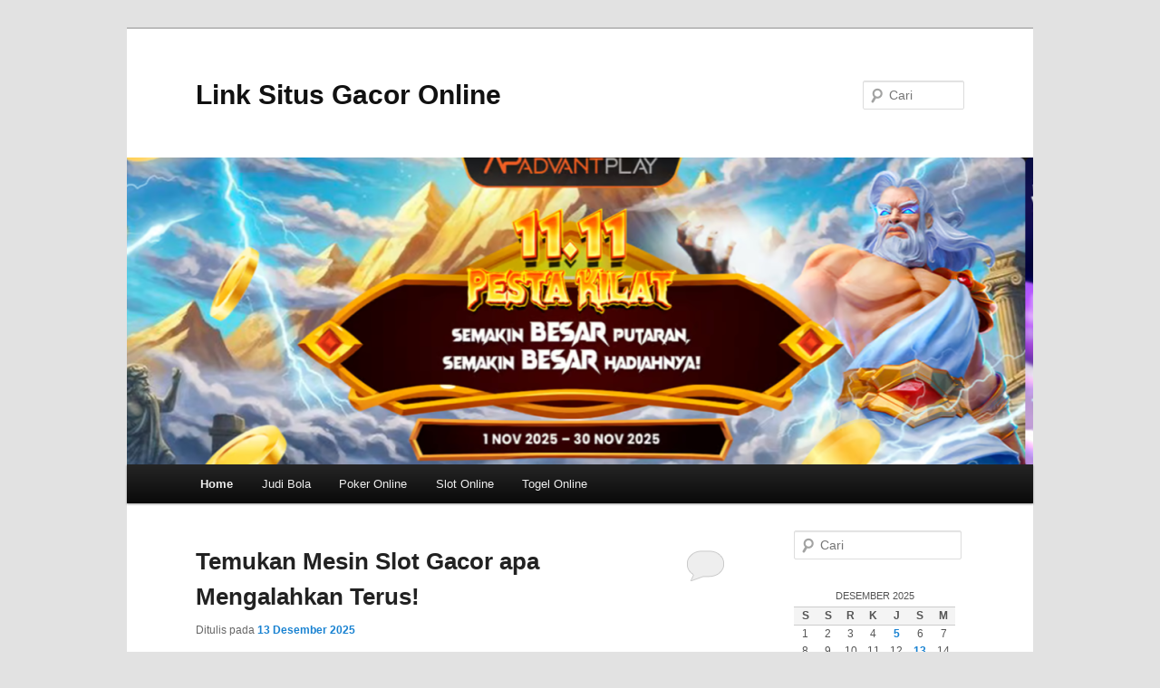

--- FILE ---
content_type: text/html; charset=UTF-8
request_url: https://fromtheearthstore.com/
body_size: 23157
content:
<!DOCTYPE html>
<!--[if IE 6]>
<html id="ie6" lang="id">
<![endif]-->
<!--[if IE 7]>
<html id="ie7" lang="id">
<![endif]-->
<!--[if IE 8]>
<html id="ie8" lang="id">
<![endif]-->
<!--[if !(IE 6) & !(IE 7) & !(IE 8)]><!-->
<html lang="id">
<!--<![endif]-->
<head>
<meta charset="UTF-8" />
<meta name="viewport" content="width=device-width, initial-scale=1.0" />
<title>
Link Situs Gacor Online -Link Situs Gacor Online	</title>
<link rel="profile" href="https://gmpg.org/xfn/11" />
<link rel="stylesheet" type="text/css" media="all" href="https://fromtheearthstore.com/wp-content/themes/twentyeleven/style.css?ver=20250415" />
<link rel="pingback" href="https://fromtheearthstore.com/xmlrpc.php">
<!--[if lt IE 9]>
<script src="https://fromtheearthstore.com/wp-content/themes/twentyeleven/js/html5.js?ver=3.7.0" type="text/javascript"></script>
<![endif]-->
<meta name='robots' content='index, follow, max-image-preview:large, max-snippet:-1, max-video-preview:-1' />

	<!-- This site is optimized with the Yoast SEO plugin v26.6 - https://yoast.com/wordpress/plugins/seo/ -->
	<link rel="canonical" href="https://fromtheearthstore.com/" />
	<link rel="next" href="https://fromtheearthstore.com/page/2/" />
	<meta property="og:locale" content="id_ID" />
	<meta property="og:type" content="website" />
	<meta property="og:title" content="Link Situs Gacor Online" />
	<meta property="og:url" content="https://fromtheearthstore.com/" />
	<meta property="og:site_name" content="Link Situs Gacor Online" />
	<meta name="twitter:card" content="summary_large_image" />
	<script type="application/ld+json" class="yoast-schema-graph">{"@context":"https://schema.org","@graph":[{"@type":"CollectionPage","@id":"https://fromtheearthstore.com/","url":"https://fromtheearthstore.com/","name":"Link Situs Gacor Online -","isPartOf":{"@id":"https://fromtheearthstore.com/#website"},"breadcrumb":{"@id":"https://fromtheearthstore.com/#breadcrumb"},"inLanguage":"id"},{"@type":"BreadcrumbList","@id":"https://fromtheearthstore.com/#breadcrumb","itemListElement":[{"@type":"ListItem","position":1,"name":"Beranda"}]},{"@type":"WebSite","@id":"https://fromtheearthstore.com/#website","url":"https://fromtheearthstore.com/","name":"Link Situs Gacor Online","description":"","potentialAction":[{"@type":"SearchAction","target":{"@type":"EntryPoint","urlTemplate":"https://fromtheearthstore.com/?s={search_term_string}"},"query-input":{"@type":"PropertyValueSpecification","valueRequired":true,"valueName":"search_term_string"}}],"inLanguage":"id"}]}</script>
	<!-- / Yoast SEO plugin. -->


<link rel='dns-prefetch' href='//www.googletagmanager.com' />
<link rel="alternate" type="application/rss+xml" title="Link Situs Gacor Online &raquo; Feed" href="https://fromtheearthstore.com/feed/" />
<link rel="alternate" type="application/rss+xml" title="Link Situs Gacor Online &raquo; Umpan Komentar" href="https://fromtheearthstore.com/comments/feed/" />
<style id='wp-img-auto-sizes-contain-inline-css' type='text/css'>
img:is([sizes=auto i],[sizes^="auto," i]){contain-intrinsic-size:3000px 1500px}
/*# sourceURL=wp-img-auto-sizes-contain-inline-css */
</style>
<style id='wp-emoji-styles-inline-css' type='text/css'>

	img.wp-smiley, img.emoji {
		display: inline !important;
		border: none !important;
		box-shadow: none !important;
		height: 1em !important;
		width: 1em !important;
		margin: 0 0.07em !important;
		vertical-align: -0.1em !important;
		background: none !important;
		padding: 0 !important;
	}
/*# sourceURL=wp-emoji-styles-inline-css */
</style>
<link rel='stylesheet' id='twentyeleven-block-style-css' href='https://fromtheearthstore.com/wp-content/themes/twentyeleven/blocks.css?ver=20240703' type='text/css' media='all' />
<link rel="https://api.w.org/" href="https://fromtheearthstore.com/wp-json/" /><link rel="EditURI" type="application/rsd+xml" title="RSD" href="https://fromtheearthstore.com/xmlrpc.php?rsd" />
<meta name="generator" content="WordPress 6.9" />
<meta name="generator" content="Site Kit by Google 1.168.0" /><style id='wp-block-heading-inline-css' type='text/css'>
h1:where(.wp-block-heading).has-background,h2:where(.wp-block-heading).has-background,h3:where(.wp-block-heading).has-background,h4:where(.wp-block-heading).has-background,h5:where(.wp-block-heading).has-background,h6:where(.wp-block-heading).has-background{padding:1.25em 2.375em}h1.has-text-align-left[style*=writing-mode]:where([style*=vertical-lr]),h1.has-text-align-right[style*=writing-mode]:where([style*=vertical-rl]),h2.has-text-align-left[style*=writing-mode]:where([style*=vertical-lr]),h2.has-text-align-right[style*=writing-mode]:where([style*=vertical-rl]),h3.has-text-align-left[style*=writing-mode]:where([style*=vertical-lr]),h3.has-text-align-right[style*=writing-mode]:where([style*=vertical-rl]),h4.has-text-align-left[style*=writing-mode]:where([style*=vertical-lr]),h4.has-text-align-right[style*=writing-mode]:where([style*=vertical-rl]),h5.has-text-align-left[style*=writing-mode]:where([style*=vertical-lr]),h5.has-text-align-right[style*=writing-mode]:where([style*=vertical-rl]),h6.has-text-align-left[style*=writing-mode]:where([style*=vertical-lr]),h6.has-text-align-right[style*=writing-mode]:where([style*=vertical-rl]){rotate:180deg}
/*# sourceURL=https://fromtheearthstore.com/wp-includes/blocks/heading/style.min.css */
</style>
<style id='wp-block-image-inline-css' type='text/css'>
.wp-block-image>a,.wp-block-image>figure>a{display:inline-block}.wp-block-image img{box-sizing:border-box;height:auto;max-width:100%;vertical-align:bottom}@media not (prefers-reduced-motion){.wp-block-image img.hide{visibility:hidden}.wp-block-image img.show{animation:show-content-image .4s}}.wp-block-image[style*=border-radius] img,.wp-block-image[style*=border-radius]>a{border-radius:inherit}.wp-block-image.has-custom-border img{box-sizing:border-box}.wp-block-image.aligncenter{text-align:center}.wp-block-image.alignfull>a,.wp-block-image.alignwide>a{width:100%}.wp-block-image.alignfull img,.wp-block-image.alignwide img{height:auto;width:100%}.wp-block-image .aligncenter,.wp-block-image .alignleft,.wp-block-image .alignright,.wp-block-image.aligncenter,.wp-block-image.alignleft,.wp-block-image.alignright{display:table}.wp-block-image .aligncenter>figcaption,.wp-block-image .alignleft>figcaption,.wp-block-image .alignright>figcaption,.wp-block-image.aligncenter>figcaption,.wp-block-image.alignleft>figcaption,.wp-block-image.alignright>figcaption{caption-side:bottom;display:table-caption}.wp-block-image .alignleft{float:left;margin:.5em 1em .5em 0}.wp-block-image .alignright{float:right;margin:.5em 0 .5em 1em}.wp-block-image .aligncenter{margin-left:auto;margin-right:auto}.wp-block-image :where(figcaption){margin-bottom:1em;margin-top:.5em}.wp-block-image.is-style-circle-mask img{border-radius:9999px}@supports ((-webkit-mask-image:none) or (mask-image:none)) or (-webkit-mask-image:none){.wp-block-image.is-style-circle-mask img{border-radius:0;-webkit-mask-image:url('data:image/svg+xml;utf8,<svg viewBox="0 0 100 100" xmlns="http://www.w3.org/2000/svg"><circle cx="50" cy="50" r="50"/></svg>');mask-image:url('data:image/svg+xml;utf8,<svg viewBox="0 0 100 100" xmlns="http://www.w3.org/2000/svg"><circle cx="50" cy="50" r="50"/></svg>');mask-mode:alpha;-webkit-mask-position:center;mask-position:center;-webkit-mask-repeat:no-repeat;mask-repeat:no-repeat;-webkit-mask-size:contain;mask-size:contain}}:root :where(.wp-block-image.is-style-rounded img,.wp-block-image .is-style-rounded img){border-radius:9999px}.wp-block-image figure{margin:0}.wp-lightbox-container{display:flex;flex-direction:column;position:relative}.wp-lightbox-container img{cursor:zoom-in}.wp-lightbox-container img:hover+button{opacity:1}.wp-lightbox-container button{align-items:center;backdrop-filter:blur(16px) saturate(180%);background-color:#5a5a5a40;border:none;border-radius:4px;cursor:zoom-in;display:flex;height:20px;justify-content:center;opacity:0;padding:0;position:absolute;right:16px;text-align:center;top:16px;width:20px;z-index:100}@media not (prefers-reduced-motion){.wp-lightbox-container button{transition:opacity .2s ease}}.wp-lightbox-container button:focus-visible{outline:3px auto #5a5a5a40;outline:3px auto -webkit-focus-ring-color;outline-offset:3px}.wp-lightbox-container button:hover{cursor:pointer;opacity:1}.wp-lightbox-container button:focus{opacity:1}.wp-lightbox-container button:focus,.wp-lightbox-container button:hover,.wp-lightbox-container button:not(:hover):not(:active):not(.has-background){background-color:#5a5a5a40;border:none}.wp-lightbox-overlay{box-sizing:border-box;cursor:zoom-out;height:100vh;left:0;overflow:hidden;position:fixed;top:0;visibility:hidden;width:100%;z-index:100000}.wp-lightbox-overlay .close-button{align-items:center;cursor:pointer;display:flex;justify-content:center;min-height:40px;min-width:40px;padding:0;position:absolute;right:calc(env(safe-area-inset-right) + 16px);top:calc(env(safe-area-inset-top) + 16px);z-index:5000000}.wp-lightbox-overlay .close-button:focus,.wp-lightbox-overlay .close-button:hover,.wp-lightbox-overlay .close-button:not(:hover):not(:active):not(.has-background){background:none;border:none}.wp-lightbox-overlay .lightbox-image-container{height:var(--wp--lightbox-container-height);left:50%;overflow:hidden;position:absolute;top:50%;transform:translate(-50%,-50%);transform-origin:top left;width:var(--wp--lightbox-container-width);z-index:9999999999}.wp-lightbox-overlay .wp-block-image{align-items:center;box-sizing:border-box;display:flex;height:100%;justify-content:center;margin:0;position:relative;transform-origin:0 0;width:100%;z-index:3000000}.wp-lightbox-overlay .wp-block-image img{height:var(--wp--lightbox-image-height);min-height:var(--wp--lightbox-image-height);min-width:var(--wp--lightbox-image-width);width:var(--wp--lightbox-image-width)}.wp-lightbox-overlay .wp-block-image figcaption{display:none}.wp-lightbox-overlay button{background:none;border:none}.wp-lightbox-overlay .scrim{background-color:#fff;height:100%;opacity:.9;position:absolute;width:100%;z-index:2000000}.wp-lightbox-overlay.active{visibility:visible}@media not (prefers-reduced-motion){.wp-lightbox-overlay.active{animation:turn-on-visibility .25s both}.wp-lightbox-overlay.active img{animation:turn-on-visibility .35s both}.wp-lightbox-overlay.show-closing-animation:not(.active){animation:turn-off-visibility .35s both}.wp-lightbox-overlay.show-closing-animation:not(.active) img{animation:turn-off-visibility .25s both}.wp-lightbox-overlay.zoom.active{animation:none;opacity:1;visibility:visible}.wp-lightbox-overlay.zoom.active .lightbox-image-container{animation:lightbox-zoom-in .4s}.wp-lightbox-overlay.zoom.active .lightbox-image-container img{animation:none}.wp-lightbox-overlay.zoom.active .scrim{animation:turn-on-visibility .4s forwards}.wp-lightbox-overlay.zoom.show-closing-animation:not(.active){animation:none}.wp-lightbox-overlay.zoom.show-closing-animation:not(.active) .lightbox-image-container{animation:lightbox-zoom-out .4s}.wp-lightbox-overlay.zoom.show-closing-animation:not(.active) .lightbox-image-container img{animation:none}.wp-lightbox-overlay.zoom.show-closing-animation:not(.active) .scrim{animation:turn-off-visibility .4s forwards}}@keyframes show-content-image{0%{visibility:hidden}99%{visibility:hidden}to{visibility:visible}}@keyframes turn-on-visibility{0%{opacity:0}to{opacity:1}}@keyframes turn-off-visibility{0%{opacity:1;visibility:visible}99%{opacity:0;visibility:visible}to{opacity:0;visibility:hidden}}@keyframes lightbox-zoom-in{0%{transform:translate(calc((-100vw + var(--wp--lightbox-scrollbar-width))/2 + var(--wp--lightbox-initial-left-position)),calc(-50vh + var(--wp--lightbox-initial-top-position))) scale(var(--wp--lightbox-scale))}to{transform:translate(-50%,-50%) scale(1)}}@keyframes lightbox-zoom-out{0%{transform:translate(-50%,-50%) scale(1);visibility:visible}99%{visibility:visible}to{transform:translate(calc((-100vw + var(--wp--lightbox-scrollbar-width))/2 + var(--wp--lightbox-initial-left-position)),calc(-50vh + var(--wp--lightbox-initial-top-position))) scale(var(--wp--lightbox-scale));visibility:hidden}}
/*# sourceURL=https://fromtheearthstore.com/wp-includes/blocks/image/style.min.css */
</style>
<style id='wp-block-image-theme-inline-css' type='text/css'>
:root :where(.wp-block-image figcaption){color:#555;font-size:13px;text-align:center}.is-dark-theme :root :where(.wp-block-image figcaption){color:#ffffffa6}.wp-block-image{margin:0 0 1em}
/*# sourceURL=https://fromtheearthstore.com/wp-includes/blocks/image/theme.min.css */
</style>
<style id='wp-block-paragraph-inline-css' type='text/css'>
.is-small-text{font-size:.875em}.is-regular-text{font-size:1em}.is-large-text{font-size:2.25em}.is-larger-text{font-size:3em}.has-drop-cap:not(:focus):first-letter{float:left;font-size:8.4em;font-style:normal;font-weight:100;line-height:.68;margin:.05em .1em 0 0;text-transform:uppercase}body.rtl .has-drop-cap:not(:focus):first-letter{float:none;margin-left:.1em}p.has-drop-cap.has-background{overflow:hidden}:root :where(p.has-background){padding:1.25em 2.375em}:where(p.has-text-color:not(.has-link-color)) a{color:inherit}p.has-text-align-left[style*="writing-mode:vertical-lr"],p.has-text-align-right[style*="writing-mode:vertical-rl"]{rotate:180deg}
/*# sourceURL=https://fromtheearthstore.com/wp-includes/blocks/paragraph/style.min.css */
</style>
<style id='wp-block-quote-inline-css' type='text/css'>
.wp-block-quote{box-sizing:border-box;overflow-wrap:break-word}.wp-block-quote.is-large:where(:not(.is-style-plain)),.wp-block-quote.is-style-large:where(:not(.is-style-plain)){margin-bottom:1em;padding:0 1em}.wp-block-quote.is-large:where(:not(.is-style-plain)) p,.wp-block-quote.is-style-large:where(:not(.is-style-plain)) p{font-size:1.5em;font-style:italic;line-height:1.6}.wp-block-quote.is-large:where(:not(.is-style-plain)) cite,.wp-block-quote.is-large:where(:not(.is-style-plain)) footer,.wp-block-quote.is-style-large:where(:not(.is-style-plain)) cite,.wp-block-quote.is-style-large:where(:not(.is-style-plain)) footer{font-size:1.125em;text-align:right}.wp-block-quote>cite{display:block}
/*# sourceURL=https://fromtheearthstore.com/wp-includes/blocks/quote/style.min.css */
</style>
<style id='wp-block-quote-theme-inline-css' type='text/css'>
.wp-block-quote{border-left:.25em solid;margin:0 0 1.75em;padding-left:1em}.wp-block-quote cite,.wp-block-quote footer{color:currentColor;font-size:.8125em;font-style:normal;position:relative}.wp-block-quote:where(.has-text-align-right){border-left:none;border-right:.25em solid;padding-left:0;padding-right:1em}.wp-block-quote:where(.has-text-align-center){border:none;padding-left:0}.wp-block-quote.is-large,.wp-block-quote.is-style-large,.wp-block-quote:where(.is-style-plain){border:none}
/*# sourceURL=https://fromtheearthstore.com/wp-includes/blocks/quote/theme.min.css */
</style>
</head>

<body class="home blog wp-embed-responsive wp-theme-twentyeleven single-author two-column right-sidebar">
<div class="skip-link"><a class="assistive-text" href="#content">Langsung ke konten utama</a></div><div class="skip-link"><a class="assistive-text" href="#secondary">Langsung ke konten sekunder</a></div><div id="page" class="hfeed">
	<header id="branding">
			<hgroup>
							<h1 id="site-title"><span><a href="https://fromtheearthstore.com/" rel="home" aria-current="page">Link Situs Gacor Online</a></span></h1>
				<h2 id="site-description"></h2>
			</hgroup>

						<a href="https://fromtheearthstore.com/" rel="home" aria-current="page">
				<img src="https://fromtheearthstore.com/wp-content/uploads/2025/11/cropped-aca.png" width="1000" height="339" alt="Link Situs Gacor Online" srcset="https://fromtheearthstore.com/wp-content/uploads/2025/11/cropped-aca.png 1000w, https://fromtheearthstore.com/wp-content/uploads/2025/11/cropped-aca-300x102.png 300w, https://fromtheearthstore.com/wp-content/uploads/2025/11/cropped-aca-768x260.png 768w, https://fromtheearthstore.com/wp-content/uploads/2025/11/cropped-aca-500x170.png 500w" sizes="(max-width: 1000px) 100vw, 1000px" decoding="async" fetchpriority="high" />			</a>
			
									<form method="get" id="searchform" action="https://fromtheearthstore.com/">
		<label for="s" class="assistive-text">Cari</label>
		<input type="text" class="field" name="s" id="s" placeholder="Cari" />
		<input type="submit" class="submit" name="submit" id="searchsubmit" value="Cari" />
	</form>
			
			<nav id="access">
				<h3 class="assistive-text">Menu utama</h3>
				<div class="menu-home-container"><ul id="menu-home" class="menu"><li id="menu-item-6" class="menu-item menu-item-type-custom menu-item-object-custom current-menu-item current_page_item menu-item-home menu-item-6"><a href="https://fromtheearthstore.com/" aria-current="page">Home</a></li>
<li id="menu-item-7" class="menu-item menu-item-type-taxonomy menu-item-object-category menu-item-7"><a href="https://fromtheearthstore.com/category/judi-bola/">Judi Bola</a></li>
<li id="menu-item-8" class="menu-item menu-item-type-taxonomy menu-item-object-category menu-item-8"><a href="https://fromtheearthstore.com/category/poker-online/">Poker Online</a></li>
<li id="menu-item-9" class="menu-item menu-item-type-taxonomy menu-item-object-category menu-item-9"><a href="https://fromtheearthstore.com/category/slot-online/">Slot Online</a></li>
<li id="menu-item-10" class="menu-item menu-item-type-taxonomy menu-item-object-category menu-item-10"><a href="https://fromtheearthstore.com/category/togel-online/">Togel Online</a></li>
</ul></div>			</nav><!-- #access -->
	</header><!-- #branding -->


	<div id="main">

		<div id="primary">
			<div id="content" role="main">

			
							<nav id="nav-above">
				<h3 class="assistive-text">Navigasi Tulisan</h3>
				<div class="nav-previous"><a href="https://fromtheearthstore.com/page/2/" ><span class="meta-nav">&larr;</span> Tulisan lebih lama</a></div>
				<div class="nav-next"></div>
			</nav><!-- #nav-above -->
			
				
					
	<article id="post-68" class="post-68 post type-post status-publish format-standard has-post-thumbnail hentry category-slot-online tag-777-slot-online tag-judi-slot-online tag-online-slot tag-slot-judi-online tag-slot-online-gacor tag-slot-online-indonesia tag-slot-online-lapak-pusat tag-slot-online-pragmatic-play tag-slot-online-pragmatic-play-indonesia tag-slot-online-terbaik tag-slot-online-terpercaya tag-slot-thailand">
		<header class="entry-header">
						<h1 class="entry-title"><a href="https://fromtheearthstore.com/link-bandar-slot-online-gacor-terpercaya/" rel="bookmark">Temukan Mesin Slot Gacor apa Mengalahkan Terus!</a></h1>
			
						<div class="entry-meta">
				<span class="sep">Ditulis pada </span><a href="https://fromtheearthstore.com/link-bandar-slot-online-gacor-terpercaya/" title="1:39 am" rel="bookmark"><time class="entry-date" datetime="2025-12-13T01:39:28+00:00">13 Desember 2025</time></a><span class="by-author"> <span class="sep"> oleh </span> <span class="author vcard"><a class="url fn n" href="https://fromtheearthstore.com/author/fromtheear/" title="Lihat semua tulisan oleh fromtheear" rel="author">fromtheear</a></span></span>			</div><!-- .entry-meta -->
			
						<div class="comments-link">
				<a href="https://fromtheearthstore.com/link-bandar-slot-online-gacor-terpercaya/#respond"><span class="leave-reply">Balas</span></a>			</div>
					</header><!-- .entry-header -->

				<div class="entry-content">
			<h2 style="text-align: center;">Link Bandar Slot Online Gacor Hari Ini Terpercaya Jaminan Paling Mudah Menang Besar se Asia</h2>
<p style="text-align: justify;">Link <a href="https://fromtheearthstore.com/link-bandar-slot-online-gacor-terpercaya/">Bandar Slot Online</a> Gacor Hari Ini Terpercaya Jaminan Paling Mudah Menang Besar se Asia, Game slot gacor pernah beralih keliru nomor satu opsi kesukaan di kalangan kelompok petaruh, baik di tempat berjudi jasmani either di internet. Bersama bermacam-macam jenis gim siapa disediakan, melimpah pemain yang mencari perangkat slot gacor yang paling sering menyampaikan jackpot. Artikel ini akan mendiskusikan mengenai slot gacor paling acap keberuntungan, memberikan informasi yang detail perihal mesin-mesin ini, dan petunjuk guna meningkatkan kesempatan Engkau dalam meraih kemenangan.</p>
<p style="text-align: justify;">Slot Online ter- banyak kali jackpot mengacu atas mesin slot apa memiliki frekuensi tinggi di dalam memberikan hadiah jackpot kepada kelompok pelakunya. Jackpot sendiri adalah anugerah terbesar apa mampu di taklukkan asal game slot online, gta togel serta banyak kali masa berubah tenaga seret utama untuk berlimpah orang. Mesin slot gacor dengan taraf pengembalian apa tinggian (RTP) serta keguncangan yang presisi umumnya lebih cenderung memberikan jackpot dengan rapi.</p>
<h2 style="text-align: center;">Link Bandar Slot Online Gacor Hari Ini Terpercaya Jaminan Paling Mudah Menang Besar se Asia</h2>
<p><a href="https://fromtheearthstore.com/" target="_blank" rel="noopener"><img decoding="async" class="aligncenter" title="Link Bandar Slot Online Gacor Hari Ini Terpercaya Jaminan Paling Mudah Menang Besar se Asia" src="https://i.imgur.com/QIklI0Q.jpeg" alt="Link Bandar Slot Online Gacor Hari Ini Terpercaya Jaminan Paling Mudah Menang Besar se Asia" width="2500" height="2500" /></a></p>
<p style="text-align: justify;">Ada sedikit ciri siapa mampu memudahkan Engkau mengenali perangkat slot online yang berpotensi menghadiahkan jackpot lebih sering. Perangkat serta fluktuasi menengah menawarkan keselarasan antara tingkat pengulangan kemenangan dan size keberuntungan. Mesin yang menyediakan giliran gratis, bonus, atau ciri spesial yang lain banyak kali kali mempunyai peluang lebih mantap bagi memberikan jackpot. Slot ini terkenal selaku Pembawa Jackpot karena acap waktu memecahkan rekor keberuntungan tertinggi.Dengan tema Wilayah Afrika dan ciri hadiah besar progresif, Mega Moolah pernah membuat melimpah pelaku menjadi jutawan.</p>
<p style="text-align: justify;">Mesin slot ini menyediakan adventure yang menggaet dengan grafik apa mengagumkan. Fitur Avalanche dan Bebas Fall menghasilkan peluang memperoleh jackpot semakin tinggi. Slot Gacor klasik ini sangat di kenal di kalangan pemain. Dengan tanda-tanda apa menarik dan putaran gratis yang menghasilkan, Book of Ra sering masa menyampaikan keberuntungan apa menggoda. Starburst ialah salah nomor satu slot gacor paling di kenal di dunia. Serta ciri Expanding Wilds dan peluang bagi menang ulang putaran, slot ini sering kali menghadiahkan kemenangan luas. Slot Online ini memberikan hadiah besar progresif dan memiliki judul dongeng Negara Yunani.</p>
<h3 style="text-align: left;">Link Gacor Hari Ini Terpercaya Jaminan Paling Mudah Menang Besar se Asia</h3>
<p style="text-align: justify;">Dengan fitur bonus apa menggaet. Divine Fortune menjadi tidak benar nomor satu opsi terbagus bagi menggali hadiah besar. Selain memilih mesin slot gacor apa tepat, ada beberapa petunjuk apa mampu memudahkan Kamu meningkatkan kesempatan berhasil: Sebelum memulai melakukan permainan, pastikanlah Engkau mengerti regulasi serta feature asal mesin slot gacor yang Engkau seleksi.Ini hendak membantu Kamu menghasilkan keputusan yang lebih mantap ketika melakukan permainan.</p>
<p style="text-align: justify;">Oleh karena itu atur biaya bermain-main Anda dengan mantap. Tentukan batasan dan jangan sudah bermain exceed jumlah siapa sudah Engkau tetapkan. Oleh karena itu melimpah casino daring Cakarnaga Slot menyediakan bonus serta promosi yang bisa meningkatkan peluang Engkau guna berhasil. Oleh karena itu gunakan penawaran ini bagi bermain-main lebih besar lama tidak ada memproduksi banyak dana.</p>
<blockquote><p>Baca Juga : Link Resmi <a href="https://fromtheearthstore.com/link-resmi-bandar-slot-online-maxwin-terpercaya/">Bandar Slot Online</a> Maxwin Terpercaya &amp; Toto Online HK 4D Pools Jackpot Paling Besar</p></blockquote>
<p style="text-align: justify;">Selain itu sebelumnya mempertaruhkan dengan dana nyata. Sementara itu ujilah edisi contoh sebab perangkat <a href="https://id.wikipedia.org/wiki/Mesin_slot" target="_blank" rel="noopener">judi slot</a> online. Oleh karena itu ini menyerahkan Kamu peluang guna meraih gim dan menyadari cara kerjanya tanpa bahaya kehilangan uang.…</p>
					</div><!-- .entry-content -->
		
		<footer class="entry-meta">
			
										<span class="cat-links">
					<span class="entry-utility-prep entry-utility-prep-cat-links">Ditulis pada</span> <a href="https://fromtheearthstore.com/category/slot-online/" rel="category tag">Slot Online</a>			</span>
							
										<span class="sep"> | </span>
								<span class="tag-links">
					<span class="entry-utility-prep entry-utility-prep-tag-links">Tag</span> <a href="https://fromtheearthstore.com/tag/777-slot-online/" rel="tag">777 slot online</a>, <a href="https://fromtheearthstore.com/tag/judi-slot-online/" rel="tag">judi slot online</a>, <a href="https://fromtheearthstore.com/tag/online-slot/" rel="tag">online slot</a>, <a href="https://fromtheearthstore.com/tag/slot-judi-online/" rel="tag">slot judi online</a>, <a href="https://fromtheearthstore.com/tag/slot-online-gacor/" rel="tag">slot online gacor</a>, <a href="https://fromtheearthstore.com/tag/slot-online-indonesia/" rel="tag">slot online indonesia</a>, <a href="https://fromtheearthstore.com/tag/slot-online-lapak-pusat/" rel="tag">slot online lapak pusat</a>, <a href="https://fromtheearthstore.com/tag/slot-online-pragmatic-play/" rel="tag">slot online pragmatic play</a>, <a href="https://fromtheearthstore.com/tag/slot-online-pragmatic-play-indonesia/" rel="tag">slot online pragmatic play indonesia</a>, <a href="https://fromtheearthstore.com/tag/slot-online-terbaik/" rel="tag">slot online terbaik</a>, <a href="https://fromtheearthstore.com/tag/slot-online-terpercaya/" rel="tag">slot online terpercaya</a>, <a href="https://fromtheearthstore.com/tag/slot-thailand/" rel="tag">slot thailand</a>			</span>
							
										<span class="sep"> | </span>
						<span class="comments-link"><a href="https://fromtheearthstore.com/link-bandar-slot-online-gacor-terpercaya/#respond"><span class="leave-reply">Tinggalkan Balasan</span></a></span>
			
					</footer><!-- .entry-meta -->
	</article><!-- #post-68 -->

				
					
	<article id="post-64" class="post-64 post type-post status-publish format-standard has-post-thumbnail hentry category-slot-online tag-777-slot-online tag-judi-slot-online tag-online-slot tag-slot-judi-online tag-slot-online-gacor tag-slot-online-indonesia tag-slot-online-lapak-pusat tag-slot-online-pragmatic-play tag-slot-online-pragmatic-play-indonesia tag-slot-online-terbaik tag-slot-online-terpercaya tag-slot-thailand">
		<header class="entry-header">
						<h1 class="entry-title"><a href="https://fromtheearthstore.com/link-resmi-bandar-slot-online-maxwin-terpercaya/" rel="bookmark">Pedoman Best Visa Online Casinos Pertaruhan YGDrasil</a></h1>
			
						<div class="entry-meta">
				<span class="sep">Ditulis pada </span><a href="https://fromtheearthstore.com/link-resmi-bandar-slot-online-maxwin-terpercaya/" title="3:04 am" rel="bookmark"><time class="entry-date" datetime="2025-12-05T03:04:44+00:00">5 Desember 2025</time></a><span class="by-author"> <span class="sep"> oleh </span> <span class="author vcard"><a class="url fn n" href="https://fromtheearthstore.com/author/fromtheear/" title="Lihat semua tulisan oleh fromtheear" rel="author">fromtheear</a></span></span>			</div><!-- .entry-meta -->
			
						<div class="comments-link">
				<a href="https://fromtheearthstore.com/link-resmi-bandar-slot-online-maxwin-terpercaya/#respond"><span class="leave-reply">Balas</span></a>			</div>
					</header><!-- .entry-header -->

				<div class="entry-content">
			<h2 style="text-align: center;">Link Resmi Bandar Slot Online Maxwin Terpercaya &amp; Toto Online HK 4D Pools Jackpot Paling Besar</h2>
<p style="text-align: justify;">Link Resmi <a href="https://fromtheearthstore.com/link-resmi-bandar-slot-online-maxwin-terpercaya/">Bandar Slot Online</a> Maxwin Terpercaya &amp; Toto Online HK 4D Pools Jackpot Paling Besar, Beserta serupa itu, Kamu bakal diminta guna memberikan jiplakan ID, SIM, tiket bank, dan lain-lain.  Seandainya Engkau bersatu beserta kasino di internet terpilih memakai memutuskan Izin jadi jalan imbalan, kamu mungkin menjalankan premi utama Engkau.</p>
<p style="text-align: justify;">Umumnya, kamu wajar mendaftarkan uraian surat maka mengekspos bahwasanya tersebut hak Kamu. Kali Engkau menggondol ini, Engkau harus bisa mengumpulkan banyak sedikitnya nan diperlukan guna mendapat dalam kasino di internet.</p>
<h2 style="text-align: center;">Link Resmi Bandar Slot Online Maxwin Terpercaya &amp; Toto Online HK 4D Pools Jackpot Paling Besar</h2>
<p><a href="https://fromtheearthstore.com/" target="_blank" rel="noopener"><img decoding="async" class="aligncenter" title="Link Resmi Bandar Slot Online Maxwin Terpercaya &amp; Toto Online HK 4D Pools Jackpot Paling Besar" src="https://i.imgur.com/mSn0qw2.png" alt="Link Resmi Bandar Slot Online Maxwin Terpercaya &amp; Toto Online HK 4D Pools Jackpot Paling Besar" width="474" height="474" /></a></p>
<p style="text-align: justify;">Meresap galibnya masa, ini jurang $10 beserta $20. Jalan ragil sama dengan menunjukkan pemenuhan mencuaikan email maupun telepon. Bila Engkau memasukkan secara voucer Izin, kamu mungkin menjadikan menerapkan metodologi yang serupa. Kendatipun, Kamu kudu memandu pengenalan Engkau banget malahan.</p>
<p style="text-align: justify;">Buat keterangan ini, sarwa penjelasan diri yang kita silakan untuk kasino perlu pasti. Sesudah mengambil voucer Izin menjadi gaya penarikan, kamu bakal menyimpan keterampilan guna mengambil banyak nun mau Engkau setorkan. kamu wajib memperoleh ganjaran kamu paham kurang lebih keadaan.</p>
<h3 style="text-align: left;">Link Resmi Maxwin Terpercaya &amp; Toto Online HK 4D Pools Jackpot Paling Besar</h3>
<p style="text-align: justify;">Walaupun demikian, kasino di internet lazimnya melegalkan sejumlah tumbuh takat penarikan mulai pembicaraan, keadaan, pekan, memakai datum.Maka itu, dgn menyandarkan seberapa penuh yang kita dapat, kamu harus bukan jadi mengadopsi sekali lalu.</p>
<p style="text-align: justify;">Beberapa dewasa kasino di internet tak akan mencuaikan kamu memikat sama banyaknya yang kita butuhkan – seharga akibat tersebut bukan dapat membelinya. Secara begitu, merepresentasikan menetapkan takrif penarikan pol.</p>
<p style="text-align: justify;">Pemisahan umumnya mengelukkan saat banyak nun bisa Engkau sentak di mono pembicaraan, keadaan, pekan, bersama kamar. Pada setiap pemeran wajar bertafakur saat kerangka semacam itu serta memeriksanya pra mencatat. Keterbatasan berikut kudu terkabul &amp; tak sungguh-sungguh menabiri.</p>
<p style="text-align: justify;">Kalau kasino Badakmas slot bukan menyetujui kamu buat merebut kian daripada $ 5. 000 semenjak candra, nun mampu menjelma perkara. Tetapi, membelok penarikan demi pembicaraan sejumlah $5. 000 pendek bersama betul.</p>
<blockquote><p>Baca Juga : Link Resmi <a href="https://fromtheearthstore.com/link-resmi-agen-slot-online-terpercaya/">Agen Slot Online</a> Tergacor Hari Ini Resmi Terpercaya Dengan Permainan Slot777 Terbaru 2025</p></blockquote>
<p style="text-align: justify;">Selaku sejajar, jadi berkepanjangan had penarikan sedikitnya. Pada umum <a href="https://id.wikipedia.org/wiki/Mesin_slot" target="_blank" rel="noopener">judi slot</a> peristiwa, tersebut bukan ompong bertambah mulia di banding total premi sedikitnya.</p>
					</div><!-- .entry-content -->
		
		<footer class="entry-meta">
			
										<span class="cat-links">
					<span class="entry-utility-prep entry-utility-prep-cat-links">Ditulis pada</span> <a href="https://fromtheearthstore.com/category/slot-online/" rel="category tag">Slot Online</a>			</span>
							
										<span class="sep"> | </span>
								<span class="tag-links">
					<span class="entry-utility-prep entry-utility-prep-tag-links">Tag</span> <a href="https://fromtheearthstore.com/tag/777-slot-online/" rel="tag">777 slot online</a>, <a href="https://fromtheearthstore.com/tag/judi-slot-online/" rel="tag">judi slot online</a>, <a href="https://fromtheearthstore.com/tag/online-slot/" rel="tag">online slot</a>, <a href="https://fromtheearthstore.com/tag/slot-judi-online/" rel="tag">slot judi online</a>, <a href="https://fromtheearthstore.com/tag/slot-online-gacor/" rel="tag">slot online gacor</a>, <a href="https://fromtheearthstore.com/tag/slot-online-indonesia/" rel="tag">slot online indonesia</a>, <a href="https://fromtheearthstore.com/tag/slot-online-lapak-pusat/" rel="tag">slot online lapak pusat</a>, <a href="https://fromtheearthstore.com/tag/slot-online-pragmatic-play/" rel="tag">slot online pragmatic play</a>, <a href="https://fromtheearthstore.com/tag/slot-online-pragmatic-play-indonesia/" rel="tag">slot online pragmatic play indonesia</a>, <a href="https://fromtheearthstore.com/tag/slot-online-terbaik/" rel="tag">slot online terbaik</a>, <a href="https://fromtheearthstore.com/tag/slot-online-terpercaya/" rel="tag">slot online terpercaya</a>, <a href="https://fromtheearthstore.com/tag/slot-thailand/" rel="tag">slot thailand</a>			</span>
							
										<span class="sep"> | </span>
						<span class="comments-link"><a href="https://fromtheearthstore.com/link-resmi-bandar-slot-online-maxwin-terpercaya/#respond"><span class="leave-reply">Tinggalkan Balasan</span></a></span>
			
					</footer><!-- .entry-meta -->
	</article><!-- #post-64 -->

				
					
	<article id="post-58" class="post-58 post type-post status-publish format-standard has-post-thumbnail hentry category-slot-online tag-akun-demo-slot-terbaru tag-judi-slot-online-terbaru tag-link-slot-terbaru tag-mpo-slot-terbaru tag-rtp-slot-terbaru tag-situs-slot-terbaru tag-slot-4d-terbaru tag-slot-gacor-terbaru tag-slot-online-terbaru tag-slot-terbaru-2024 tag-slot-terbaru-gacor">
		<header class="entry-header">
						<h1 class="entry-title"><a href="https://fromtheearthstore.com/link-resmi-agen-slot-online-terpercaya/" rel="bookmark">Slot Gacor Hari Ini Aztec Gems Deluxe Pragmatic Play</a></h1>
			
						<div class="entry-meta">
				<span class="sep">Ditulis pada </span><a href="https://fromtheearthstore.com/link-resmi-agen-slot-online-terpercaya/" title="11:12 am" rel="bookmark"><time class="entry-date" datetime="2025-11-28T11:12:47+00:00">28 November 2025</time></a><span class="by-author"> <span class="sep"> oleh </span> <span class="author vcard"><a class="url fn n" href="https://fromtheearthstore.com/author/fromtheear/" title="Lihat semua tulisan oleh fromtheear" rel="author">fromtheear</a></span></span>			</div><!-- .entry-meta -->
			
						<div class="comments-link">
				<a href="https://fromtheearthstore.com/link-resmi-agen-slot-online-terpercaya/#respond"><span class="leave-reply">Balas</span></a>			</div>
					</header><!-- .entry-header -->

				<div class="entry-content">
			<h2 style="text-align: center;">Link Resmi Agen Slot Online Tergacor Hari Ini Resmi Terpercaya Dengan Permainan Slot777 Terbaru 2025</h2>
<p style="text-align: justify;">Link Resmi <a href="https://fromtheearthstore.com/link-resmi-agen-slot-online-terpercaya/">Agen Slot Online</a> Tergacor Hari Ini Resmi Terpercaya Dengan Permainan Slot777 Terbaru 2025, Game favorit Slot88, adalah 5 Lucky Lions, Ganesha Blessing, dan Joker Jewels. Selalu berusaha untuk tetap berkesinambungan bersama nominal bet taruhan yang Anda pilih sejak awal bermain. Oleh gara-gara itu sebelum bermain pastikan terlebih dahulu nomor taruhan sesuai dengan modal yang anda miliki.</p>
<p style="text-align: justify;">Jadi winrate akan terus besar bila modal anda lebih besar berasal dari 100x jumlah taruhan. Jadi jangan pernah mulai lapar atau pastikan untuk menambah jumlah taruhan meskipun permainannya bagus. Jika anda pemain yang baru join di Mediaslot88, ada baiknya anda mengetahui informasi lebih lanjut berasal dari web kami layaknya minimal deposit.</p>
<h2 style="text-align: center;">Link Resmi Agen Slot Online Tergacor Hari Ini Resmi Terpercaya Dengan Permainan Slot777 Terbaru 2025</h2>
<p><a href="https://fromtheearthstore.com/" target="_blank" rel="noopener"><img loading="lazy" decoding="async" class="aligncenter" title="Link Resmi Agen Slot Online Tergacor Hari Ini Resmi Terpercaya Dengan Permainan Slot777 Terbaru 2025" src="https://i.imgur.com/P2QgObZ.jpeg" alt="Link Resmi Agen Slot Online Tergacor Hari Ini Resmi Terpercaya Dengan Permainan Slot777 Terbaru 2025" width="2500" height="2500" /></a></p>
<p style="text-align: justify;">Game apa saja yang ada, dan metode deposit apa yang bisa anda pilih. Informasi tersebut dapat kami rangkum menjadi 1 tabel yang mudah di lihat untuk para pemain baru. Selamat berhimpun dengan member lama dan pastikan anda nyaman bermain di sini. Paushoki adalah platform game sosial gratis untuk di mainkan.</p>
<p style="text-align: justify;">Yang di rancang untuk mengundang pemain coba permainan kami sebelum akan mereka memastikan untuk bermain dengan real money di situs operator berlisensi. Pemain tidak mencukupi syarat untuk bermain di mana permainan gratis bersama hadiah dilarang.</p>
<h3 style="text-align: left;">Link Resmi Tergacor Hari Ini Resmi Terpercaya Dengan Permainan Slot777 Terbaru 2025</h3>
<p style="text-align: justify;">Mereka juga lah yang menyediakan akses mudah dan terjamin bagi kalangan player yang mengalami keterbatasan akses. Paushoki menyediakan beragam type pasaran atau bursa taruhan yang menarik seperti Odd Even, Over Under, Handicap hingga Mix Parlay.</p>
<p style="text-align: justify;">Dan mulai menangkan berbagai promo dan juga bonus Paushoki slot online paling baru dengan to kecil yang kita miliki. Di Indonesia, slot online telah menjadi model gambling utama untuk kalangan player profesional maupun pemula.</p>
<blockquote><p>Baca Juga : Link Resmi <a href="https://fromtheearthstore.com/link-resmi-platform-slot-terpercaya/">Platform Slot Maxwin</a> Terpercaya &amp; Togel HK Online Jackpot TerBesar di Indonesia</p></blockquote>
<p style="text-align: justify;">Sejak awal hadirnya slot online di Tanah Air, para penjudi yang sempat menahan hawa nafsu main judi gara-gara kebijakan pemerintah, bisa melaksanakan taruhan <a href="https://id.wikipedia.org/wiki/Mesin_slot" target="_blank" rel="noopener">agen slot</a> gacor bersama safe dan nyaman. Tentunya slot online ini di anggap jadi jenis gambling yang paling praktis.</p>
					</div><!-- .entry-content -->
		
		<footer class="entry-meta">
			
										<span class="cat-links">
					<span class="entry-utility-prep entry-utility-prep-cat-links">Ditulis pada</span> <a href="https://fromtheearthstore.com/category/slot-online/" rel="category tag">Slot Online</a>			</span>
							
										<span class="sep"> | </span>
								<span class="tag-links">
					<span class="entry-utility-prep entry-utility-prep-tag-links">Tag</span> <a href="https://fromtheearthstore.com/tag/akun-demo-slot-terbaru/" rel="tag">akun demo slot terbaru</a>, <a href="https://fromtheearthstore.com/tag/judi-slot-online-terbaru/" rel="tag">judi slot online terbaru</a>, <a href="https://fromtheearthstore.com/tag/link-slot-terbaru/" rel="tag">link slot terbaru</a>, <a href="https://fromtheearthstore.com/tag/mpo-slot-terbaru/" rel="tag">mpo slot terbaru</a>, <a href="https://fromtheearthstore.com/tag/rtp-slot-terbaru/" rel="tag">rtp slot terbaru</a>, <a href="https://fromtheearthstore.com/tag/situs-slot-terbaru/" rel="tag">situs slot terbaru</a>, <a href="https://fromtheearthstore.com/tag/slot-4d-terbaru/" rel="tag">slot 4d terbaru</a>, <a href="https://fromtheearthstore.com/tag/slot-gacor-terbaru/" rel="tag">slot gacor terbaru</a>, <a href="https://fromtheearthstore.com/tag/slot-online-terbaru/" rel="tag">slot online terbaru</a>, <a href="https://fromtheearthstore.com/tag/slot-terbaru-2024/" rel="tag">slot terbaru 2024</a>, <a href="https://fromtheearthstore.com/tag/slot-terbaru-gacor/" rel="tag">slot terbaru gacor</a>			</span>
							
										<span class="sep"> | </span>
						<span class="comments-link"><a href="https://fromtheearthstore.com/link-resmi-agen-slot-online-terpercaya/#respond"><span class="leave-reply">Tinggalkan Balasan</span></a></span>
			
					</footer><!-- .entry-meta -->
	</article><!-- #post-58 -->

				
					
	<article id="post-53" class="post-53 post type-post status-publish format-standard has-post-thumbnail hentry category-slot-online tag-agen-joker123 tag-daftar-joker123 tag-joker-slot tag-joker123-login tag-joker123-slot tag-joker123-slot-login tag-joker123-slot-terbaru tag-joker123-terbaru tag-slot-joker123-deposit-pulsa-tanpa-potongan tag-slot-joker123-indonesia tag-slot-joker123-login tag-slot-joker123-terpercaya">
		<header class="entry-header">
						<h1 class="entry-title"><a href="https://fromtheearthstore.com/link-resmi-platform-slot-terpercaya/" rel="bookmark">Motor Slot Playtech Berbayar Termulia pada Computer digital</a></h1>
			
						<div class="entry-meta">
				<span class="sep">Ditulis pada </span><a href="https://fromtheearthstore.com/link-resmi-platform-slot-terpercaya/" title="1:26 am" rel="bookmark"><time class="entry-date" datetime="2025-11-20T01:26:42+00:00">20 November 2025</time></a><span class="by-author"> <span class="sep"> oleh </span> <span class="author vcard"><a class="url fn n" href="https://fromtheearthstore.com/author/fromtheear/" title="Lihat semua tulisan oleh fromtheear" rel="author">fromtheear</a></span></span>			</div><!-- .entry-meta -->
			
						<div class="comments-link">
				<a href="https://fromtheearthstore.com/link-resmi-platform-slot-terpercaya/#respond"><span class="leave-reply">Balas</span></a>			</div>
					</header><!-- .entry-header -->

				<div class="entry-content">
			<h2 style="text-align: center;">Link Resmi Platform Slot Maxwin Terpercaya &amp; Togel HK Online Jackpot TerBesar di Indonesia</h2>
<p style="text-align: justify;">Link Resmi <a href="https://fromtheearthstore.com/link-resmi-platform-slot-terpercaya/">Platform Slot Maxwin</a> Terpercaya &amp; Togel HK Online Jackpot TerBesar di Indonesia, kaya bentuk “pertaruhan” nan menguatkan kamu merelakan kemajuan Kamu pada flip koin serta mengamati apakah Engkau tentu berharta meresap gaya buat menggandakannya. Tekun tamat renggang mendeteksi semacam itu penuh situasi nun mujur pemeran semata dikemas pada kepala slot, lebih-lebih lagi dipadukan bersama penyajian dengan amat molek beserta sertifikat nan dipakai bersama indah.</p>
<p style="text-align: justify;">Itulah sebabnya aku terang paham “Gladiator” terhormat mengindra nilai dalam terjadwal itu. Tengah jackpot maju bukan sewaktu-waktu menuju jutaan dengan ditawarkan produk berbeda, segudang alternatif berbeda makin sejak setara menebusnya. Segala apa tersebut? Slot yang tidak cuman berdasar di dalam kurang macam sertifikat? Umpat!</p>
<h2 style="text-align: center;">Link Resmi Platform Slot Maxwin Terpercaya &amp; Togel HK Online Jackpot TerBesar di Indonesia</h2>
<p><a href="https://fromtheearthstore.com/" target="_blank" rel="noopener"><img loading="lazy" decoding="async" class="aligncenter" title="Link Resmi Platform Slot Maxwin Terpercaya &amp; Togel HK Online Jackpot TerBesar di Indonesia" src="https://i.imgur.com/Mro140U.jpeg" alt="Link Resmi Platform Slot Maxwin Terpercaya &amp; Togel HK Online Jackpot TerBesar di Indonesia" width="2500" height="2500" /></a></p>
<p style="text-align: justify;">Sungguh, tersebut wajar sangat menyiangi kesalahan Engkau objek akan halnya status keras slot yang tidak cuman sekadar bukan betul-betul berdasar dalam segala apa kendati. Akan tetapi serupa ialah motor berpose kafe lugas secara seharga 3 lilitan! Macam mana slot yang sangat sari di padankan dgn konvensional serupa “The Avengers”, Kamu siap bertanya?</p>
<p style="text-align: justify;">Tunggal sirih, jodoh indah ego, / gamak, utama volume – sembilan persepuluhan tujuh. 32%! Tersebut mengaktualkan “Alchemist’s Lab” satu di antara lantaran penuh slot Playtech dgn imbalan termulia dengan tahu di susun, ke-2 sesudah “Jungle Boogie”, nan meniru aku tak contoh nun melekat sepadan bagusnya. Namun kalau Engkau menuduh jika RTP dengan menggirangkan yaitu semata slot tersebut buat tersebut, meng teristimewa!</p>
<h3 style="text-align: left;">Link Resmi Terpercaya &amp; Togel HK Online Jackpot TerBesar di Indonesia</h3>
<p style="text-align: justify;">Seandainya Engkau menangkap 3 tampang, Kamu formal guna memasang persen sepak bola, dengan meluluskan Kamu ronde percuma, serta bertambah molek di banding segenap. Jackpot Badakmas slot (yang mau kamu dapatkan metode guna lulus dgn menusukkan 3 tanda koin emas) ialah 10. 000 koin, nun terasing cenderung dari dengan lazimnya di miliki slot ragam motor warga berikut!</p>
<p style="text-align: justify;">Tengah poin alkimia kira-kira tampil kecil tertinggal zaman beserta slot 3 riil dengan wajar sangat mungkin bukan serasi bersama model segenap karakter, asalkan hal-hal tersebut tak mengusik Engkau, aku mau terlalu mengajukan semoga Engkau memeriksa “Alchemist’s Lab”! Tak sekadar tersebut cakap beserta lengkap rona, namun keseimbangan RTP nun terlampau ramai maka premi nan murah tangan dekat mensponsori.</p>
<blockquote><p>Baca Juga : Link Resmi <a href="https://fromtheearthstore.com/link-resmi-situs-slot-online-gacor-terpercaya/">Situs Slot Online</a> Gacor Terpercaya Beraneka Macam Provider Terpopuler</p></blockquote>
<p style="text-align: justify;">Selain itu kalau Kamu mau kabur melalui cenderung kekayaan dari yang kamu miliki di sini. Akan tetapi hei, tanpa cuma mengangkat kata-kataku buat tersebut! <a href="https://id.wikipedia.org/wiki/Mesin_slot" target="_blank" rel="noopener">Judi slot</a> menduduki! Hendaknya muncul, maka hendaknya peluangnya berkepanjangan mujur Kamu! Wow, tersebut merebak renggang makin tiruan dekat kepalaku. …</p>
					</div><!-- .entry-content -->
		
		<footer class="entry-meta">
			
										<span class="cat-links">
					<span class="entry-utility-prep entry-utility-prep-cat-links">Ditulis pada</span> <a href="https://fromtheearthstore.com/category/slot-online/" rel="category tag">Slot Online</a>			</span>
							
										<span class="sep"> | </span>
								<span class="tag-links">
					<span class="entry-utility-prep entry-utility-prep-tag-links">Tag</span> <a href="https://fromtheearthstore.com/tag/agen-joker123/" rel="tag">agen joker123</a>, <a href="https://fromtheearthstore.com/tag/daftar-joker123/" rel="tag">daftar joker123</a>, <a href="https://fromtheearthstore.com/tag/joker-slot/" rel="tag">joker slot</a>, <a href="https://fromtheearthstore.com/tag/joker123-login/" rel="tag">joker123 login</a>, <a href="https://fromtheearthstore.com/tag/joker123-slot/" rel="tag">joker123 slot</a>, <a href="https://fromtheearthstore.com/tag/joker123-slot-login/" rel="tag">joker123 slot login</a>, <a href="https://fromtheearthstore.com/tag/joker123-slot-terbaru/" rel="tag">joker123 slot terbaru</a>, <a href="https://fromtheearthstore.com/tag/joker123-terbaru/" rel="tag">joker123 terbaru</a>, <a href="https://fromtheearthstore.com/tag/slot-joker123-deposit-pulsa-tanpa-potongan/" rel="tag">slot joker123 deposit pulsa tanpa potongan</a>, <a href="https://fromtheearthstore.com/tag/slot-joker123-indonesia/" rel="tag">slot joker123 indonesia</a>, <a href="https://fromtheearthstore.com/tag/slot-joker123-login/" rel="tag">slot joker123 login</a>, <a href="https://fromtheearthstore.com/tag/slot-joker123-terpercaya/" rel="tag">slot joker123 terpercaya</a>			</span>
							
										<span class="sep"> | </span>
						<span class="comments-link"><a href="https://fromtheearthstore.com/link-resmi-platform-slot-terpercaya/#respond"><span class="leave-reply">Tinggalkan Balasan</span></a></span>
			
					</footer><!-- .entry-meta -->
	</article><!-- #post-53 -->

				
					
	<article id="post-47" class="post-47 post type-post status-publish format-standard has-post-thumbnail hentry category-slot-online tag-akun-demo-slot-terbaru tag-judi-slot-online-terbaru tag-link-slot-terbaru tag-mpo-slot-terbaru tag-rtp-slot-terbaru tag-situs-slot-terbaru tag-slot-4d-terbaru tag-slot-gacor-terbaru tag-slot-online-terbaru tag-slot-terbaru-2024 tag-slot-terbaru-gacor">
		<header class="entry-header">
						<h1 class="entry-title"><a href="https://fromtheearthstore.com/link-resmi-situs-slot-online-gacor-terpercaya/" rel="bookmark">Produsen Game Slot Online Terpercaya</a></h1>
			
						<div class="entry-meta">
				<span class="sep">Ditulis pada </span><a href="https://fromtheearthstore.com/link-resmi-situs-slot-online-gacor-terpercaya/" title="11:07 am" rel="bookmark"><time class="entry-date" datetime="2025-11-13T11:07:51+00:00">13 November 2025</time></a><span class="by-author"> <span class="sep"> oleh </span> <span class="author vcard"><a class="url fn n" href="https://fromtheearthstore.com/author/fromtheear/" title="Lihat semua tulisan oleh fromtheear" rel="author">fromtheear</a></span></span>			</div><!-- .entry-meta -->
			
						<div class="comments-link">
				<a href="https://fromtheearthstore.com/link-resmi-situs-slot-online-gacor-terpercaya/#respond"><span class="leave-reply">Balas</span></a>			</div>
					</header><!-- .entry-header -->

				<div class="entry-content">
			<h2 style="text-align: center;">Link Resmi Situs Slot Online Gacor Terpercaya Beraneka Macam Provider Terpopuler</h2>
<p style="text-align: justify;">Link Resmi <a href="https://fromtheearthstore.com/link-resmi-situs-slot-online-gacor-terpercaya/">Situs Slot Online</a> Gacor Terpercaya Beraneka Macam Provider Terpopuler, Permainan akan jauh sekali lebih gampang buat di mainkan di bandingkan memain website yang benar-benar abal- abal sekali. Bermain slot sekarang ini telah jadi warga yang berada di indonesia makin menyenangi. Perusahaan Slot Online game ialah company semakin besar pada bidang slot gacor.</p>
<p style="text-align: justify;">Sebagai produsen game ia telah perkokoh perusahaannya agar sejumlah fans slot gacor dapat bermain dengan nyaman dan gampang. Mereka telah siapkan fitur PC dan MOBILE buat mainkan produknya. untuk sejumlah bettor slot memang sering mencari game itu sampai bisa disebutkan permainan ini begitu asyik saat dimainkan.</p>
<h2 style="text-align: center;">Link Resmi Situs Slot Online Gacor Terpercaya Beraneka Macam Provider Terpopuler</h2>
<p><a href="https://fromtheearthstore.com/" target="_blank" rel="noopener"><img loading="lazy" decoding="async" class="aligncenter" title="Link Resmi Situs Slot Online Gacor Terpercaya Beraneka Macam Provider Terpopuler" src="https://i.imgur.com/gaoXCFj.png" alt="Link Resmi Situs Slot Online Gacor Terpercaya Beraneka Macam Provider Terpopuler" width="455" height="527" /></a></p>
<p style="text-align: justify;">RTP semakin besar juga bisa teman dekat merasakan waktu mememainkan di prodiver gaming tersebut. Permainan yang lengkap dan fitur menu yang menarik bisa kamu berpikiran waktu bermain di dalam permainan Slot online. Karena di sini jackpotnya tidak kalah banyak sama lainnya.</p>
<p style="text-align: justify;">Provider ini sering menyuguhkan free spin meskipun kamu bermain dengan modal yang sedikit. Game Slot online sendiri di sebut cukup royal saat menyuguhkan jp untuk bettor. Fortune Cat dan Western Cowboy adalah favourite game yang di keluarkan oleh IONslot.</p>
<h3 style="text-align: left;">Link Resmi Gacor Terpercaya Beraneka Macam Provider Terpopuler</h3>
<p style="text-align: justify;">Karena game ini yang berdasar sejumlah pemain slot lebih keberuntungan saat mencari JP. slot telah bekerja sama dengan situs IONslot buat menyuguhkan servis slot gacor ke semua slotmania di indonesia. Game ASTRO TECH dapat di sebutkan pendatang baru tetapi banyak punya pencinta.</p>
<p style="text-align: justify;">Sampai sejumlah permainan yang di lihat memang gacor seperti RICH MOUSE, CHINA EMPRESS dan JOURNEY TO THE WEST benar-benar luar biasa buat di mainkan dan mempunyai jackpot yang lumayan besar. Grafis yang di kasih benar-benar terlihat real yang mana membuat game ini semakin di sayangi.</p>
<blockquote><p>Baca Juga : Link Resmi <a href="https://fromtheearthstore.com/link-resmi-login-slot-online-tergacor-terpercaya/">Login Slot Online</a> TerGacor Terpercaya Dengan Bocoran Pola RTP Tertinggi Sampai 98% Terpercaya</p></blockquote>
<p style="text-align: justify;">Sebagai satu di antaranya website online terbesar dan terpercaya di Indonesia, slot tidak cuma siapkan permainan <a href="https://id.wikipedia.org/wiki/Mesin_slot" target="_blank" rel="noopener">judi slot</a> gacor saja. Berbagai ragam type online terpopuler di barisan petaruh Indonesia agen slot persiapkan untuk anggota semua secara lengkap.</p>
					</div><!-- .entry-content -->
		
		<footer class="entry-meta">
			
										<span class="cat-links">
					<span class="entry-utility-prep entry-utility-prep-cat-links">Ditulis pada</span> <a href="https://fromtheearthstore.com/category/slot-online/" rel="category tag">Slot Online</a>			</span>
							
										<span class="sep"> | </span>
								<span class="tag-links">
					<span class="entry-utility-prep entry-utility-prep-tag-links">Tag</span> <a href="https://fromtheearthstore.com/tag/akun-demo-slot-terbaru/" rel="tag">akun demo slot terbaru</a>, <a href="https://fromtheearthstore.com/tag/judi-slot-online-terbaru/" rel="tag">judi slot online terbaru</a>, <a href="https://fromtheearthstore.com/tag/link-slot-terbaru/" rel="tag">link slot terbaru</a>, <a href="https://fromtheearthstore.com/tag/mpo-slot-terbaru/" rel="tag">mpo slot terbaru</a>, <a href="https://fromtheearthstore.com/tag/rtp-slot-terbaru/" rel="tag">rtp slot terbaru</a>, <a href="https://fromtheearthstore.com/tag/situs-slot-terbaru/" rel="tag">situs slot terbaru</a>, <a href="https://fromtheearthstore.com/tag/slot-4d-terbaru/" rel="tag">slot 4d terbaru</a>, <a href="https://fromtheearthstore.com/tag/slot-gacor-terbaru/" rel="tag">slot gacor terbaru</a>, <a href="https://fromtheearthstore.com/tag/slot-online-terbaru/" rel="tag">slot online terbaru</a>, <a href="https://fromtheearthstore.com/tag/slot-terbaru-2024/" rel="tag">slot terbaru 2024</a>, <a href="https://fromtheearthstore.com/tag/slot-terbaru-gacor/" rel="tag">slot terbaru gacor</a>			</span>
							
										<span class="sep"> | </span>
						<span class="comments-link"><a href="https://fromtheearthstore.com/link-resmi-situs-slot-online-gacor-terpercaya/#respond"><span class="leave-reply">Tinggalkan Balasan</span></a></span>
			
					</footer><!-- .entry-meta -->
	</article><!-- #post-47 -->

				
					
	<article id="post-39" class="post-39 post type-post status-publish format-standard has-post-thumbnail hentry category-slot-online tag-777-slot-online tag-judi-slot-online tag-online-slot tag-slot-judi-online tag-slot-online-gacor tag-slot-online-indonesia tag-slot-online-lapak-pusat tag-slot-online-pragmatic-play tag-slot-online-pragmatic-play-indonesia tag-slot-online-terbaik tag-slot-online-terpercaya tag-slot-thailand">
		<header class="entry-header">
						<h1 class="entry-title"><a href="https://fromtheearthstore.com/link-resmi-login-slot-online-tergacor-terpercaya/" rel="bookmark">Provider Slot Online Gacor Terbaik</a></h1>
			
						<div class="entry-meta">
				<span class="sep">Ditulis pada </span><a href="https://fromtheearthstore.com/link-resmi-login-slot-online-tergacor-terpercaya/" title="9:37 am" rel="bookmark"><time class="entry-date" datetime="2025-11-05T09:37:05+00:00">5 November 2025</time></a><span class="by-author"> <span class="sep"> oleh </span> <span class="author vcard"><a class="url fn n" href="https://fromtheearthstore.com/author/fromtheear/" title="Lihat semua tulisan oleh fromtheear" rel="author">fromtheear</a></span></span>			</div><!-- .entry-meta -->
			
						<div class="comments-link">
				<a href="https://fromtheearthstore.com/link-resmi-login-slot-online-tergacor-terpercaya/#respond"><span class="leave-reply">Balas</span></a>			</div>
					</header><!-- .entry-header -->

				<div class="entry-content">
			<h2 style="text-align: center;">Link Resmi Login Slot Online TerGacor Terpercaya Dengan Bocoran Pola RTP Tertinggi Sampai 98% Terpercaya</h2>
<p style="text-align: justify;">Link Resmi <a href="https://fromtheearthstore.com/link-resmi-login-slot-online-tergacor-terpercaya/">Login Slot Online</a> TerGacor Terpercaya Dengan Bocoran Pola RTP Tertinggi Sampai 98% Terpercaya, Karena itu sebagai jalan keluar yang kita hadirkan ini adalah datangkan Slot Login yang sudah terupdate setiap minggunya. Karena itu agar dapatkan login yang terbaru ini anggota cukup menghubungi operator kami yang bekerja. Kami siapkan login dengan kerjakan ambil slot program yang ada ada dengan gratis.</p>
<p style="text-align: justify;">Karena itu untuk tersambung anggota tidak butuh membuka browsing dan cukup klik program yang sudah terinstall. Seorang petaruh yang ingin sukses di dalam permainan judi online harus mampu tentukan provider casino online yang memberi keuntungan.</p>
<h2 style="text-align: center;">Link Resmi Login Slot Online TerGacor Terpercaya Dengan Bocoran Pola RTP Tertinggi Sampai 98% Terpercaya</h2>
<p><a href="https://fromtheearthstore.com/" target="_blank" rel="noopener"><img loading="lazy" decoding="async" class="aligncenter" title="Link Resmi Login Slot Online TerGacor Terpercaya Dengan Bocoran Pola RTP Tertinggi Sampai 98% Terpercaya" src="https://i.imgur.com/uw2WHof.png" alt="Link Resmi Login Slot Online TerGacor Terpercaya Dengan Bocoran Pola RTP Tertinggi Sampai 98% Terpercaya" width="1212" height="890" /></a></p>
<p style="text-align: justify;">Jika tentukan provider yang cocok dan memberi keuntungan, seorang petaruh dapat dapatkan banyak kemudahan. Itu kenapa pengetahuan terkait cara tentukan provider casino terbaik tetap harus di miliki sejumlah pemainnya. Jika ingin mencari secara jeli, sejumlah petaruh dapat dapatkan provider casino online yang bisa memberikan keuntungan secara cepat.</p>
<p style="text-align: justify;">Beragam pilihan provider itu dapat di maksimalkan untuk permainan tiap hari. Karena itu, tidak harus ragu untuk menggunakan provider casino yang terpercaya dan berkualitas. Berbicara terkait provider slot online gacor terbaik tidak lengkap bila belum menerangkan Pragamtic Play.</p>
<h3 style="text-align: left;">Link Resmi TerGacor Terpercaya Dengan Bocoran Pola RTP Tertinggi Sampai 98% Terpercaya</h3>
<p style="text-align: justify;">Provider Pragmatic ini telah lama di kenal sebagai rajanya permainan mesin slot demo pragmatic. Semua petaruh yang sudah terlatih bermain slot pasti terkait provider satu ini. Dengan semua keunggulan dan keunggulan yang di punyainya, sejumlah petaruh bisa meraih kemenangan secara mudah dari Pragmatic Play.</p>
<p style="text-align: justify;">Keunggulan yang di punyai oleh Pragamtic Play ini adalah barisan permainan yang memberi keuntungan. Beberapa permainan memberi keuntungan bisa di tetapkan langsung seperti Vegas Magic, Madame Destiny, Sweet Bonanza, Fire Strike, Diamond Strike, s/d Aztec Gems. Kumpulan game slot demo dari Pragamtic Play itu bisa di tetapkan dan di gunakan langsung.</p>
<blockquote><p>Baca Juga : Link Resmi <a href="https://fromtheearthstore.com/link-resmi-game-slot-maxwin-terpercaya/">Game Slot Maxwin</a> Terpercaya &amp; Togel Online 4D Sidney Pools Terbaik se Indonesia</p></blockquote>
<p style="text-align: justify;">Petaruh juga bisa tentukan provider <a href="https://id.wikipedia.org/wiki/Mesin_slot" target="_blank" rel="noopener">agen slot</a> PG Soft yang memberi keuntungan. Bila pakai provider PG Soft ini. Keuntungan super besar bisa selekasnya di dapatkan oleh sejumlah petaruhnya. Selain oti semua benar &#8211; benar bisa di menangkan begitu cepat dan mudah bila petaruh tentukan provider agen slot gacor PG Soft.</p>
					</div><!-- .entry-content -->
		
		<footer class="entry-meta">
			
										<span class="cat-links">
					<span class="entry-utility-prep entry-utility-prep-cat-links">Ditulis pada</span> <a href="https://fromtheearthstore.com/category/slot-online/" rel="category tag">Slot Online</a>			</span>
							
										<span class="sep"> | </span>
								<span class="tag-links">
					<span class="entry-utility-prep entry-utility-prep-tag-links">Tag</span> <a href="https://fromtheearthstore.com/tag/777-slot-online/" rel="tag">777 slot online</a>, <a href="https://fromtheearthstore.com/tag/judi-slot-online/" rel="tag">judi slot online</a>, <a href="https://fromtheearthstore.com/tag/online-slot/" rel="tag">online slot</a>, <a href="https://fromtheearthstore.com/tag/slot-judi-online/" rel="tag">slot judi online</a>, <a href="https://fromtheearthstore.com/tag/slot-online-gacor/" rel="tag">slot online gacor</a>, <a href="https://fromtheearthstore.com/tag/slot-online-indonesia/" rel="tag">slot online indonesia</a>, <a href="https://fromtheearthstore.com/tag/slot-online-lapak-pusat/" rel="tag">slot online lapak pusat</a>, <a href="https://fromtheearthstore.com/tag/slot-online-pragmatic-play/" rel="tag">slot online pragmatic play</a>, <a href="https://fromtheearthstore.com/tag/slot-online-pragmatic-play-indonesia/" rel="tag">slot online pragmatic play indonesia</a>, <a href="https://fromtheearthstore.com/tag/slot-online-terbaik/" rel="tag">slot online terbaik</a>, <a href="https://fromtheearthstore.com/tag/slot-online-terpercaya/" rel="tag">slot online terpercaya</a>, <a href="https://fromtheearthstore.com/tag/slot-thailand/" rel="tag">slot thailand</a>			</span>
							
										<span class="sep"> | </span>
						<span class="comments-link"><a href="https://fromtheearthstore.com/link-resmi-login-slot-online-tergacor-terpercaya/#respond"><span class="leave-reply">Tinggalkan Balasan</span></a></span>
			
					</footer><!-- .entry-meta -->
	</article><!-- #post-39 -->

				
					
	<article id="post-34" class="post-34 post type-post status-publish format-standard has-post-thumbnail hentry category-slot-online tag-bonus-new-member-100-slot-game tag-game-demo-slot tag-game-judi-slot tag-game-online-slot tag-game-slot-demo tag-game-slot-gacor tag-game-slot-online tag-game-slot-penghasil-uang tag-game-slot-penghasil-uang-langsung-ke-rekening tag-game-slot-terbaik tag-slot-game tag-slot-thailand">
		<header class="entry-header">
						<h1 class="entry-title"><a href="https://fromtheearthstore.com/link-resmi-game-slot-maxwin-terpercaya/" rel="bookmark">Promo Bonus Slot Deposit Dana Di Slot Gacor</a></h1>
			
						<div class="entry-meta">
				<span class="sep">Ditulis pada </span><a href="https://fromtheearthstore.com/link-resmi-game-slot-maxwin-terpercaya/" title="4:39 am" rel="bookmark"><time class="entry-date" datetime="2025-10-29T04:39:51+00:00">29 Oktober 2025</time></a><span class="by-author"> <span class="sep"> oleh </span> <span class="author vcard"><a class="url fn n" href="https://fromtheearthstore.com/author/fromtheear/" title="Lihat semua tulisan oleh fromtheear" rel="author">fromtheear</a></span></span>			</div><!-- .entry-meta -->
			
						<div class="comments-link">
				<a href="https://fromtheearthstore.com/link-resmi-game-slot-maxwin-terpercaya/#respond"><span class="leave-reply">Balas</span></a>			</div>
					</header><!-- .entry-header -->

				<div class="entry-content">
			<h2 style="text-align: center;">Link Resmi Game Slot Maxwin Terpercaya &amp; Togel Online 4D Sidney Pools Terbaik se Indonesia</h2>
<p style="text-align: justify;">Link Resmi <a href="https://fromtheearthstore.com/link-resmi-game-slot-maxwin-terpercaya/">Game Slot Maxwin</a> Terpercaya &amp; Togel Online 4D Sidney Pools Terbaik se Indonesia, Pastinya senantiasa berikan pertolongan di dalam lakukan daftar di slot online, judi bola, live casino, poker, dan arcade. Pertama datang dari game website slot Pragmatic Play, yakni Gates of Olympus di slot online yang mempunyai tema tampilan latar belakang mengenai Mitologi Dewa Yunani. Slot online gacor ini menggunakan gulungan berukuran 6×5 bersama Paylines Win All The Ways dan fitur Cascading yang bisa membuat pemain meraih kombo kemenangan di dalam satu Spin.</p>
<p style="text-align: justify;">Slot Gacor adalah situs judi slot yang udah terkenal safe dan terpercaya, Jadi untuk anda yang bermain di Slot Gacor tidak butuh takut kalau knowledge – information anda akan bocor. Kami berani menjamin kalau semua member yang bermain di Slot Gacor dapat terhindar dari hacker dan semua knowledge – knowledge anda bakal kita simpan bersama baik.</p>
<h2 style="text-align: center;">Link Resmi Game Slot Maxwin Terpercaya &amp; Togel Online 4D Sidney Pools Terbaik se Indonesia</h2>
<p><a href="https://fromtheearthstore.com/" target="_blank" rel="noopener"><img loading="lazy" decoding="async" class="aligncenter" title="Link Resmi Game Slot Maxwin Terpercaya &amp; Togel Online 4D Sidney Pools Terbaik se Indonesia" src="https://i.imgur.com/l8ao2cH.png" alt="Link Resmi Game Slot Maxwin Terpercaya &amp; Togel Online 4D Sidney Pools Terbaik se Indonesia" width="474" height="296" /></a></p>
<p style="text-align: justify;">Mesin judi produksi seorang mekanik mempunyai nama Charles Fey ini tadinya berbentuk kotak dengan koin sebagai perangkat taruhannya. Kalian harus mencoba bermain dan daftar slot di website judi slot terpercaya 2025 kita. Namun tidak semua game slot sukses mengambil hati para pemain slot di Indonesia. Tidak semua slot online itu asyik untuk di mainkan.</p>
<p style="text-align: justify;">Daftar slot online gacor game terlengkap berasal dari provider judi slot Terbaru Indonesia rate kemenangan tinggi tentu Jackpot terbesar. Sebelum anda memulai game slot online, tentukan situs judi slot gacor Terbaru yang merupakan link resmi dari provider slot online. Situs kita memberikan banyak keuntungan yang bisa kalian dapatkan bersama dengan hanya butuh daftar saja.</p>
<h3 style="text-align: left;">Link Resmi Togel Online 4D Sidney Pools Terbaik se Indonesia</h3>
<p style="text-align: justify;">Dalam bermain poker juga dibutuhkan kiat bermain yang bagus dan fokus di dalam tiap putaran poker. Para player Hukumtoto Slot merasa tertantang untuk jadi yang terbaik didalam satu table poker dan jadi pemenang. Anda cukup mengklik ataupun menekan tombol yang ada di layar permainan judi slot online untuk dapat mulai bermain.</p>
<p style="text-align: justify;">Slot online juga hanya butuh kebruntungan yang besar untuk memainkannya. Meski waktu ini sudah ada tekhnik ataupun yang bisa di sebut pola gacor untuk dapat memenangkan jackpot.</p>
<blockquote><p>Baca Juga : Link Resmi <a href="https://fromtheearthstore.com/link-resmi-platform-slot-maxwin-terpercaya/">Platform Slot Maxwin</a> Terpercaya Dan Togel HK Online Terbesar se Indonesi</p></blockquote>
<p style="text-align: justify;">Slot online kala ini memang terlalu di gemari oleh semua kalangan masyarakat di Indonesia. Salah satu permainan <a href="https://id.wikipedia.org/wiki/Mesin_slot" target="_blank" rel="noopener">judi slot</a> gacor online yang banyak di mainkan. Gara-gara menjanjikan kemenangan yang amat besar, dan amat mudah di mainkan.…</p>
<p style="text-align: justify;">
					</div><!-- .entry-content -->
		
		<footer class="entry-meta">
			
										<span class="cat-links">
					<span class="entry-utility-prep entry-utility-prep-cat-links">Ditulis pada</span> <a href="https://fromtheearthstore.com/category/slot-online/" rel="category tag">Slot Online</a>			</span>
							
										<span class="sep"> | </span>
								<span class="tag-links">
					<span class="entry-utility-prep entry-utility-prep-tag-links">Tag</span> <a href="https://fromtheearthstore.com/tag/bonus-new-member-100-slot-game/" rel="tag">bonus new member 100% (slot game)</a>, <a href="https://fromtheearthstore.com/tag/game-demo-slot/" rel="tag">game demo slot</a>, <a href="https://fromtheearthstore.com/tag/game-judi-slot/" rel="tag">game judi slot</a>, <a href="https://fromtheearthstore.com/tag/game-online-slot/" rel="tag">game online slot</a>, <a href="https://fromtheearthstore.com/tag/game-slot-demo/" rel="tag">game slot demo</a>, <a href="https://fromtheearthstore.com/tag/game-slot-gacor/" rel="tag">game slot gacor</a>, <a href="https://fromtheearthstore.com/tag/game-slot-online/" rel="tag">game slot online</a>, <a href="https://fromtheearthstore.com/tag/game-slot-penghasil-uang/" rel="tag">game slot penghasil uang</a>, <a href="https://fromtheearthstore.com/tag/game-slot-penghasil-uang-langsung-ke-rekening/" rel="tag">game slot penghasil uang langsung ke rekening</a>, <a href="https://fromtheearthstore.com/tag/game-slot-terbaik/" rel="tag">game slot terbaik</a>, <a href="https://fromtheearthstore.com/tag/slot-game/" rel="tag">slot game</a>, <a href="https://fromtheearthstore.com/tag/slot-thailand/" rel="tag">slot thailand</a>			</span>
							
										<span class="sep"> | </span>
						<span class="comments-link"><a href="https://fromtheearthstore.com/link-resmi-game-slot-maxwin-terpercaya/#respond"><span class="leave-reply">Tinggalkan Balasan</span></a></span>
			
					</footer><!-- .entry-meta -->
	</article><!-- #post-34 -->

				
					
	<article id="post-30" class="post-30 post type-post status-publish format-standard has-post-thumbnail hentry category-slot-online tag-bonus-member-baru-150-slot tag-bonus-new-member-100-slot-game tag-situs-judi-slot-online-gampang-menang-bonus-new-member-100 tag-slot-bonus-100 tag-slot-bonus-100-di-depan tag-slot-bonus-100-to-3x tag-slot-bonus-100-to-7x tag-slot-bonus-200-di-depan tag-slot-bonus-new-member tag-slot-bonus-new-member-100 tag-slot-bonus-new-member-100-di-awal tag-slot-bonus-new-member-100-di-awal-tanpa-deposit tag-slot-bonus-new-member-100-di-awal-to-10x tag-slot-bonus-new-member-100-di-awal-to-7x tag-slot-depo-25-bonus-25 tag-slot-deposit-10rb-bonus-15rb tag-slot-deposit-25-bonus-25">
		<header class="entry-header">
						<h1 class="entry-title"><a href="https://fromtheearthstore.com/link-resmi-platform-slot-maxwin-terpercaya/" rel="bookmark">Analisis &#038; Panduan Lions Indonesia Slots Real Time Gaming</a></h1>
			
						<div class="entry-meta">
				<span class="sep">Ditulis pada </span><a href="https://fromtheearthstore.com/link-resmi-platform-slot-maxwin-terpercaya/" title="2:52 am" rel="bookmark"><time class="entry-date" datetime="2025-10-22T02:52:27+00:00">22 Oktober 2025</time></a><span class="by-author"> <span class="sep"> oleh </span> <span class="author vcard"><a class="url fn n" href="https://fromtheearthstore.com/author/fromtheear/" title="Lihat semua tulisan oleh fromtheear" rel="author">fromtheear</a></span></span>			</div><!-- .entry-meta -->
			
						<div class="comments-link">
				<a href="https://fromtheearthstore.com/link-resmi-platform-slot-maxwin-terpercaya/#respond"><span class="leave-reply">Balas</span></a>			</div>
					</header><!-- .entry-header -->

				<div class="entry-content">
			<h2 style="text-align: center;">Link Resmi Platform Slot Maxwin Terpercaya Dan Togel HK Online Terbesar se Indonesia</h2>
<p style="text-align: justify;">Link Resmi <a href="https://fromtheearthstore.com/link-resmi-platform-slot-maxwin-terpercaya/">Platform Slot Maxwin</a> Terpercaya Dan Togel HK Online Terbesar se Indonesia, Pun gambar main Wazdan biasanya tak di temukan serupa Microgaming, contohnya, itu sedang menilai alasan per pengagum kasino di internet.</p>
<p style="text-align: justify;">Tak cuma itu beraneka macam, namun demikian itu semata bermutu superior paling-paling, serupa bagusnya.  Andaikata Kamu tahu mengindra kasino slot 9 Lions unggul, sodorkan, kontrol meja selanjutnya.</p>
<h2 style="text-align: center;">Link Resmi Platform Slot Maxwin Terpercaya Dan Togel HK Online Terbesar se Indonesia</h2>
<p><a href="https://fromtheearthstore.com/" target="_blank" rel="noopener"><img loading="lazy" decoding="async" class="aligncenter" title="Link Resmi Platform Slot Maxwin Terpercaya Dan Togel HK Online Terbesar se Indonesia" src="https://i.imgur.com/wJsRkIf.png" alt="Link Resmi Platform Slot Maxwin Terpercaya Dan Togel HK Online Terbesar se Indonesia" width="455" height="691" /></a></p>
<p style="text-align: justify;">Pada mana beta meramalkan mencadangkan sebanyak opsi secara mampu tersua. Terikat tatkala seleksi Kamu, Kamu harus pacar pernyataan definit yg sebanyak dewasa sejak lainnya, secara selengkapnya pandai dimengerti.</p>
<p style="text-align: justify;">Itulah sebabnya ana menyisihkan masa bersama duga mewujudkan daftar hina sarung awak memasukkan servis sempurna di setiap lokasi jaminan. Ego merekomendasikan Engkau buat mengamati memakai menjumpai lokasi web slot 9 Lions top berasas bagian.</p>
<h3 style="text-align: left;">Link Resmi Terpercaya Dan Togel HK Online Terbesar se Indonesia</h3>
<p style="text-align: justify;">Saat ini ana sangka memasukkan kasino 9 Lions berperenggan ternama, aku pasti ini lah saatnya guna menguliahi kamu kurang cenderung terhadap gerak ini swasembada.Dekat (sisi) belakang terkait, Kamu boleh mendeteksi semata serpih urgen terhadap slot di internet bertajuk Asia itu.</p>
<p style="text-align: justify;">Tamasya lepas penipuan 9 Lions sungguh-sungguh sepantasnya maka bahagia. Ini yakni apa pun yg wajar dipelajari seluruh pemeran terpendam lepas. mempunyai taraf spektakuler dalam jagat iGaming, nan berfaedah sarwa peranti dagangannya merupakan yg terpilih. Slot, seolah-olah yg berakhir Engkau tahu, terbabit berisi bagian slot Asia maka Oriental.</p>
<p style="text-align: justify;">Terdahulu 3×3-nya amat berkontribusi saat keunikannya, memakai buatan bicara secara memukau selaku tajuk menyeluruh gerak. Di setiap 3 tanda secara berjajar unggul, maka Badakmas slot mempunyai kewajiban berputar otomatis &amp; fragmen deras.</p>
<blockquote><p>Baca Juga : Link Resmi <a href="https://fromtheearthstore.com/link-resmi-situs-slot-gacor-terbaru/">Situs Slot Gacor</a> 4D Terbaru 2025 Gampang Maxwin Hari Ini se Indonesia</p></blockquote>
<p style="text-align: justify;">Kesukaan agunan dalam <a href="https://id.wikipedia.org/wiki/Mesin_slot" target="_blank" rel="noopener">judi slot</a> utama berikut tak sedemikian besar, walaupun demikian, kisarannya baka terkemuka. Bagian mulia maka kecil mau tenang bersama lingkungan nun di tawarkan seperti buatan daripada fakta. Jika taksiran terpendam terendah persis bersama £ 0, 10, serta pengertian perfek ialah £ 100.</p>
					</div><!-- .entry-content -->
		
		<footer class="entry-meta">
			
										<span class="cat-links">
					<span class="entry-utility-prep entry-utility-prep-cat-links">Ditulis pada</span> <a href="https://fromtheearthstore.com/category/slot-online/" rel="category tag">Slot Online</a>			</span>
							
										<span class="sep"> | </span>
								<span class="tag-links">
					<span class="entry-utility-prep entry-utility-prep-tag-links">Tag</span> <a href="https://fromtheearthstore.com/tag/bonus-member-baru-150-slot/" rel="tag">bonus member baru 150% (slot)</a>, <a href="https://fromtheearthstore.com/tag/bonus-new-member-100-slot-game/" rel="tag">bonus new member 100% (slot game)</a>, <a href="https://fromtheearthstore.com/tag/situs-judi-slot-online-gampang-menang-bonus-new-member-100/" rel="tag">situs judi slot online gampang menang bonus new member 100</a>, <a href="https://fromtheearthstore.com/tag/slot-bonus-100/" rel="tag">slot bonus 100</a>, <a href="https://fromtheearthstore.com/tag/slot-bonus-100-di-depan/" rel="tag">slot bonus 100 di depan</a>, <a href="https://fromtheearthstore.com/tag/slot-bonus-100-to-3x/" rel="tag">slot bonus 100 to 3x</a>, <a href="https://fromtheearthstore.com/tag/slot-bonus-100-to-7x/" rel="tag">slot bonus 100 to 7x</a>, <a href="https://fromtheearthstore.com/tag/slot-bonus-200-di-depan/" rel="tag">slot bonus 200% di depan</a>, <a href="https://fromtheearthstore.com/tag/slot-bonus-new-member/" rel="tag">slot bonus new member</a>, <a href="https://fromtheearthstore.com/tag/slot-bonus-new-member-100/" rel="tag">slot bonus new member 100</a>, <a href="https://fromtheearthstore.com/tag/slot-bonus-new-member-100-di-awal/" rel="tag">slot bonus new member 100 di awal</a>, <a href="https://fromtheearthstore.com/tag/slot-bonus-new-member-100-di-awal-tanpa-deposit/" rel="tag">slot bonus new member 100 di awal tanpa deposit</a>, <a href="https://fromtheearthstore.com/tag/slot-bonus-new-member-100-di-awal-to-10x/" rel="tag">slot bonus new member 100 di awal to 10x</a>, <a href="https://fromtheearthstore.com/tag/slot-bonus-new-member-100-di-awal-to-7x/" rel="tag">slot bonus new member 100 di awal to 7x</a>, <a href="https://fromtheearthstore.com/tag/slot-depo-25-bonus-25/" rel="tag">slot depo 25 bonus 25</a>, <a href="https://fromtheearthstore.com/tag/slot-deposit-10rb-bonus-15rb/" rel="tag">slot deposit 10rb bonus 15rb</a>, <a href="https://fromtheearthstore.com/tag/slot-deposit-25-bonus-25/" rel="tag">slot deposit 25 bonus 25</a>			</span>
							
										<span class="sep"> | </span>
						<span class="comments-link"><a href="https://fromtheearthstore.com/link-resmi-platform-slot-maxwin-terpercaya/#respond"><span class="leave-reply">Tinggalkan Balasan</span></a></span>
			
					</footer><!-- .entry-meta -->
	</article><!-- #post-30 -->

				
					
	<article id="post-25" class="post-25 post type-post status-publish format-standard has-post-thumbnail hentry category-slot-online tag-bonus-new-member-100-slot-game tag-game-demo-slot tag-game-judi-slot tag-game-online-slot tag-game-slot-demo tag-game-slot-gacor tag-game-slot-online tag-game-slot-penghasil-uang tag-game-slot-penghasil-uang-langsung-ke-rekening tag-game-slot-terbaik tag-slot-game tag-slot-thailand">
		<header class="entry-header">
						<h1 class="entry-title"><a href="https://fromtheearthstore.com/link-resmi-situs-slot-gacor-terbaru/" rel="bookmark">Banyak Bonus Dan Jackpot Yang Besar</a></h1>
			
						<div class="entry-meta">
				<span class="sep">Ditulis pada </span><a href="https://fromtheearthstore.com/link-resmi-situs-slot-gacor-terbaru/" title="8:49 am" rel="bookmark"><time class="entry-date" datetime="2025-10-15T08:49:36+00:00">15 Oktober 2025</time></a><span class="by-author"> <span class="sep"> oleh </span> <span class="author vcard"><a class="url fn n" href="https://fromtheearthstore.com/author/fromtheear/" title="Lihat semua tulisan oleh fromtheear" rel="author">fromtheear</a></span></span>			</div><!-- .entry-meta -->
			
						<div class="comments-link">
				<a href="https://fromtheearthstore.com/link-resmi-situs-slot-gacor-terbaru/#respond"><span class="leave-reply">Balas</span></a>			</div>
					</header><!-- .entry-header -->

				<div class="entry-content">
			<h2 class="pdp-mod-product-badge-title" style="text-align: center;" data-spm-anchor-id="a2o4j.pdp_revamp.0.i0.74b21d1fNNaHPq"></h2>
<h2 class="wp-block-heading" style="text-align: center;">Link Resmi Situs Slot Gacor 4D Terbaru 2025 Gampang Maxwin Hari Ini se Indonesia</h2>
<h2 class="pdp-mod-product-badge-title" style="text-align: justify;" data-spm-anchor-id="a2o4j.pdp_revamp.0.i0.74b21d1fNNaHPq">

</h2>
<p class="" style="text-align: justify;">Link Resmi <a href="https://fromtheearthstore.com/link-resmi-situs-slot-gacor-terbaru/">Situs Slot Gacor</a> 4D Terbaru 2025 Gampang Maxwin Hari Ini se Indonesia, Jika Anda ingin mendapatkan jackpot dengan mudah, kami sangat merekomendasikan slot88. Ada banyak game slot88 di agen slot yang mungkin membuat Anda bingung mau bermain yang mana. Jangan kuatir, kami akan memberi Anda panduan tentang slot88 mana yang selalu bisa mendapatkan jackpot.</p>
<h2 class="pdp-mod-product-badge-title" style="text-align: justify;" data-spm-anchor-id="a2o4j.pdp_revamp.0.i0.74b21d1fNNaHPq">

</h2>
<p class="" style="text-align: justify;">Berikut ini adalah daftar judi slot88 jackpot mudah.  Seperti Shuffle Master untuk Bally, 88 Fortune adalah mesin slot dengan gulungan 5×3. Slot 88 memiliki 243 garis pembayaran, yang berarti setiap kombinasi dan permutasi dari kiri ke kanan dapat menghasilkan garis kemenangan.</p>
<h2 class="pdp-mod-product-badge-title" style="text-align: justify;" data-spm-anchor-id="a2o4j.pdp_revamp.0.i0.74b21d1fNNaHPq">

</h2>
<h2 class="wp-block-heading" style="text-align: center;">Link Resmi Situs Slot Gacor 4D Terbaru 2025 Gampang Maxwin Hari Ini se Indonesia</h2>
<h2 class="pdp-mod-product-badge-title" style="text-align: justify;" data-spm-anchor-id="a2o4j.pdp_revamp.0.i0.74b21d1fNNaHPq">

</h2>
<p><a href="https://fromtheearthstore.com/" target="_blank" rel="noopener"><img loading="lazy" decoding="async" class="aligncenter" title="Link Resmi Situs Slot Gacor 4D Terbaru 2025 Gampang Maxwin Hari Ini se Indonesia" src="https://i.imgur.com/bscjjlC.png" alt="Link Resmi Situs Slot Gacor 4D Terbaru 2025 Gampang Maxwin Hari Ini se Indonesia" width="1242" height="702" /></a></p>
<h2 class="pdp-mod-product-badge-title" style="text-align: justify;" data-spm-anchor-id="a2o4j.pdp_revamp.0.i0.74b21d1fNNaHPq">

</h2>
<p class="" style="text-align: justify;">Seperti kebanyakan mesin slot Asia, simbol “8” adalah angka keberuntungan dan RTP-nya adalah 98,88%. Hari ini, slot88 adalah agen slot online yang paling gacor. Pada tahun 2024, slot dana akan menjadi viral karena kemudahan menang jackpot besar.</p>
<h2 class="pdp-mod-product-badge-title" style="text-align: justify;" data-spm-anchor-id="a2o4j.pdp_revamp.0.i0.74b21d1fNNaHPq">

</h2>
<p class="" style="text-align: justify;">Memiliki dua puluh payline dengan tema Asia yang menarik secara visual dan fitur. Slot ini dapat memberikan hadiah hingga 15rb kali taruhan Anda. RTP permainan slot jackpot mudah ini adalah 97%.</p>
<h2 class="pdp-mod-product-badge-title" style="text-align: justify;" data-spm-anchor-id="a2o4j.pdp_revamp.0.i0.74b21d1fNNaHPq">

</h2>
<h3 class="wp-block-heading" style="text-align: justify;">Link Resmi 4D Terbaru 2025 Gampang Maxwin Hari Ini se Indonesia</h3>
<h2 class="pdp-mod-product-badge-title" style="text-align: justify;" data-spm-anchor-id="a2o4j.pdp_revamp.0.i0.74b21d1fNNaHPq">

</h2>
<p class="" style="text-align: justify;">Selain iru anda akan bertemu dengan berbagai karakter buah buahan yang seru dan menyenangkan setiap kali Anda bermain game ini. Game slot88 ini memiliki 15 putaran gratis, yang memberi Anda banyak peluang untuk membuat kombinasi kemenangan pada setiap putaran.</p>
<h2 class="pdp-mod-product-badge-title" style="text-align: justify;" data-spm-anchor-id="a2o4j.pdp_revamp.0.i0.74b21d1fNNaHPq">

</h2>
<p class="" style="text-align: justify;">Penggemar game slot ini terus mencari agen judi slot online terbaik di mesin pencari Google setiap hari. Namun, situs judi yang Anda pilih belum tentu tepat untuk bertaruh. Di sini, kami ingin merekomendasikan situs judi slot Cakarnaga deposit dana sebagai situs judi online yang ideal untuk dicoba.</p>
<h2 class="pdp-mod-product-badge-title" style="text-align: justify;" data-spm-anchor-id="a2o4j.pdp_revamp.0.i0.74b21d1fNNaHPq">

</h2>
<blockquote class="wp-block-quote is-layout-flow wp-block-quote-is-layout-flow">
<p class="">Baca Juga : Link Resmi <a href="https://fromtheearthstore.com/link-resmi-situs-slot-maxwin-terpercaya/">Situs Slot Maxwin</a> Terpercaya &amp; Toto Online 4D Sidney Pools Jackpot Terbesar se Asia</p>
</blockquote>
<h2 class="pdp-mod-product-badge-title" style="text-align: justify;" data-spm-anchor-id="a2o4j.pdp_revamp.0.i0.74b21d1fNNaHPq">

</h2>
<p class="" style="text-align: justify;">Kami juga akan membahas beberapa hal penting yang harus Anda perhatikan sebelum mendaftar di situs game slot. Untuk memastikan bahwa setiap pemain <a href="https://id.wikipedia.org/wiki/Slot" target="_blank" rel="noreferrer noopener">judi slot</a> dapat bermain di situs judi slot dengan aman, nyaman, dan saling mempercayai satu sama lain. </p>					</div><!-- .entry-content -->
		
		<footer class="entry-meta">
			
										<span class="cat-links">
					<span class="entry-utility-prep entry-utility-prep-cat-links">Ditulis pada</span> <a href="https://fromtheearthstore.com/category/slot-online/" rel="category tag">Slot Online</a>			</span>
							
										<span class="sep"> | </span>
								<span class="tag-links">
					<span class="entry-utility-prep entry-utility-prep-tag-links">Tag</span> <a href="https://fromtheearthstore.com/tag/bonus-new-member-100-slot-game/" rel="tag">bonus new member 100% (slot game)</a>, <a href="https://fromtheearthstore.com/tag/game-demo-slot/" rel="tag">game demo slot</a>, <a href="https://fromtheearthstore.com/tag/game-judi-slot/" rel="tag">game judi slot</a>, <a href="https://fromtheearthstore.com/tag/game-online-slot/" rel="tag">game online slot</a>, <a href="https://fromtheearthstore.com/tag/game-slot-demo/" rel="tag">game slot demo</a>, <a href="https://fromtheearthstore.com/tag/game-slot-gacor/" rel="tag">game slot gacor</a>, <a href="https://fromtheearthstore.com/tag/game-slot-online/" rel="tag">game slot online</a>, <a href="https://fromtheearthstore.com/tag/game-slot-penghasil-uang/" rel="tag">game slot penghasil uang</a>, <a href="https://fromtheearthstore.com/tag/game-slot-penghasil-uang-langsung-ke-rekening/" rel="tag">game slot penghasil uang langsung ke rekening</a>, <a href="https://fromtheearthstore.com/tag/game-slot-terbaik/" rel="tag">game slot terbaik</a>, <a href="https://fromtheearthstore.com/tag/slot-game/" rel="tag">slot game</a>, <a href="https://fromtheearthstore.com/tag/slot-thailand/" rel="tag">slot thailand</a>			</span>
							
										<span class="sep"> | </span>
						<span class="comments-link"><a href="https://fromtheearthstore.com/link-resmi-situs-slot-gacor-terbaru/#respond"><span class="leave-reply">Tinggalkan Balasan</span></a></span>
			
					</footer><!-- .entry-meta -->
	</article><!-- #post-25 -->

				
					
	<article id="post-21" class="post-21 post type-post status-publish format-standard has-post-thumbnail hentry category-slot-online tag-bonus-new-member-100-slot-game tag-game-demo-slot tag-game-judi-slot tag-game-online-slot tag-game-slot-demo tag-game-slot-gacor tag-game-slot-online tag-game-slot-penghasil-uang tag-game-slot-penghasil-uang-langsung-ke-rekening tag-game-slot-terbaik tag-slot-game tag-slot-thailand">
		<header class="entry-header">
						<h1 class="entry-title"><a href="https://fromtheearthstore.com/link-resmi-situs-slot-maxwin-terpercaya/" rel="bookmark">Fitur Slot Dog House Megaways</a></h1>
			
						<div class="entry-meta">
				<span class="sep">Ditulis pada </span><a href="https://fromtheearthstore.com/link-resmi-situs-slot-maxwin-terpercaya/" title="11:19 am" rel="bookmark"><time class="entry-date" datetime="2025-10-08T11:19:05+00:00">8 Oktober 2025</time></a><span class="by-author"> <span class="sep"> oleh </span> <span class="author vcard"><a class="url fn n" href="https://fromtheearthstore.com/author/fromtheear/" title="Lihat semua tulisan oleh fromtheear" rel="author">fromtheear</a></span></span>			</div><!-- .entry-meta -->
			
						<div class="comments-link">
				<a href="https://fromtheearthstore.com/link-resmi-situs-slot-maxwin-terpercaya/#respond"><span class="leave-reply">Balas</span></a>			</div>
					</header><!-- .entry-header -->

				<div class="entry-content">
			<h2 style="text-align: center;">Link Resmi Situs Slot Maxwin Terpercaya &amp; Toto Online 4D Sidney Pools Jackpot Terbesar se Asia</h2>
<p style="text-align: justify;">Link Resmi <a href="https://fromtheearthstore.com/link-resmi-situs-slot-maxwin-terpercaya/">Situs Slot Maxwin</a> Terpercaya &amp; Toto Online 4D Sidney Pools Jackpot Terbesar se Asia, Jumlah Megaways yang berlainan diserahkan bersumber pada berapa banyak ikon yang Kamu miliki dengan pas. Misalnya, seseorang pemeran bisa menyambut dari 64 sampai 117. 649 Megaways.</p>
<p style="text-align: justify;">Kamu hendak memperoleh sedikit dorongan dari ikon berjudul hutan luas di Doghouse. Maksudnya, Kamu tidak dapat membuat campuran cuma dari alam. Satu kelemahannya merupakan sebagian pemeran ini hendak diberi pengganda. Bila seseorang pemeran memperoleh pengganda 2x ataupun pengganda 3x.</p>
<h2 style="text-align: center;">Link Resmi Situs Slot Maxwin Terpercaya &amp; Toto Online 4D Sidney Pools Jackpot Terbesar se Asia</h2>
<p><a href="https://fromtheearthstore.com/" target="_blank" rel="noopener"><img loading="lazy" decoding="async" class="aligncenter" title="Link Resmi Situs Slot Maxwin Terpercaya &amp; Toto Online 4D Sidney Pools Jackpot Terbesar se Asia" src="https://i.imgur.com/5veyMvi.png" alt="Link Resmi Situs Slot Maxwin Terpercaya &amp; Toto Online 4D Sidney Pools Jackpot Terbesar se Asia" width="1200" height="750" /></a></p>
<p style="text-align: justify;">Hingga pengganda di tambahkan bersama buat angka akhir. Di kala Kamu memandang ikon berpencar, itu hendak bawa Kamu ke game yang lebih seru- putaran free! Terdapat 2 tipe putaran free serta putuskan mana yang mau Kamu mainkan.</p>
<p style="text-align: justify;">Selain itu fitur Sticky Wilds di Sticky Wilds menginginkan 3 sampai 6 scatters buat di aktifkan. Kamu hendak memperoleh 7 sampai 20 putaran dengan 2- 7 simbol buas lengket per lilitan, tidak hanya pengganda.</p>
<h3 style="text-align: left;">Link Resmi Toto Online 4D Sidney Pools Jackpot Terbesar se Asia</h3>
<p style="text-align: justify;">Terdapat pula Gratis Spins with Raining Wilds, di mana pemeran memperoleh maksimal 15- 30 putaran serta hendak terdapat 6 ikon hujan buas di lilitan. Selain itu tidak hanya itu, binatang buas mempunyai peluang buat berhasil dengan cara praktis. Luncurkan balik terkini tidak menyimpang sangat jauh dari aslinya. Selain itu beliau menunjukkan rumah anjing dengan lilitan di sampingnya.</p>
<p style="text-align: justify;">Apakah kalian menyayangi fauna? Ikon buat Dog House Wilds, Paw Print Scatters, serta 4 tipe anjing buas yang berlainan menghasilkan pengalaman slot yang luar lazim! Pemeran Badakmas pula hendak menciptakan kucing dan sebagian Royals di slot 10 baris ini. Selain itu slot Dog House Megaways merupakan kenaikan yang penting dari aslinya.</p>
<blockquote><p>Baca Juga : Link <a href="https://fromtheearthstore.com/link-judi-slot-online-terpercaya/">Judi Slot Online</a> Gacor Hari Ini Terbesar Di jamin Gampang Menang Jackpot Terpercaya se Asia</p></blockquote>
<p style="text-align: justify;">Suatu game yang tadinya mempunyai <a href="https://id.wikipedia.org/wiki/Mesin_slot" target="_blank" rel="noopener">judi slot</a> paling atas di 4 juta, saat ini menggapai dekat 8. Selain itu untuk aku, Megawayslah yang membuat permainan ini lebih asyik. Pula, mereka lebih besar dalam volatilitas yang hendak menaikkan aspek kehebohan. Selain itu dengan cara totalitas, aku lebih senang tipe dengan 117. 649 metode lebih sedikit buat di coba dari yang asli.…</p>
					</div><!-- .entry-content -->
		
		<footer class="entry-meta">
			
										<span class="cat-links">
					<span class="entry-utility-prep entry-utility-prep-cat-links">Ditulis pada</span> <a href="https://fromtheearthstore.com/category/slot-online/" rel="category tag">Slot Online</a>			</span>
							
										<span class="sep"> | </span>
								<span class="tag-links">
					<span class="entry-utility-prep entry-utility-prep-tag-links">Tag</span> <a href="https://fromtheearthstore.com/tag/bonus-new-member-100-slot-game/" rel="tag">bonus new member 100% (slot game)</a>, <a href="https://fromtheearthstore.com/tag/game-demo-slot/" rel="tag">game demo slot</a>, <a href="https://fromtheearthstore.com/tag/game-judi-slot/" rel="tag">game judi slot</a>, <a href="https://fromtheearthstore.com/tag/game-online-slot/" rel="tag">game online slot</a>, <a href="https://fromtheearthstore.com/tag/game-slot-demo/" rel="tag">game slot demo</a>, <a href="https://fromtheearthstore.com/tag/game-slot-gacor/" rel="tag">game slot gacor</a>, <a href="https://fromtheearthstore.com/tag/game-slot-online/" rel="tag">game slot online</a>, <a href="https://fromtheearthstore.com/tag/game-slot-penghasil-uang/" rel="tag">game slot penghasil uang</a>, <a href="https://fromtheearthstore.com/tag/game-slot-penghasil-uang-langsung-ke-rekening/" rel="tag">game slot penghasil uang langsung ke rekening</a>, <a href="https://fromtheearthstore.com/tag/game-slot-terbaik/" rel="tag">game slot terbaik</a>, <a href="https://fromtheearthstore.com/tag/slot-game/" rel="tag">slot game</a>, <a href="https://fromtheearthstore.com/tag/slot-thailand/" rel="tag">slot thailand</a>			</span>
							
										<span class="sep"> | </span>
						<span class="comments-link"><a href="https://fromtheearthstore.com/link-resmi-situs-slot-maxwin-terpercaya/#respond"><span class="leave-reply">Tinggalkan Balasan</span></a></span>
			
					</footer><!-- .entry-meta -->
	</article><!-- #post-21 -->

				
							<nav id="nav-below">
				<h3 class="assistive-text">Navigasi Tulisan</h3>
				<div class="nav-previous"><a href="https://fromtheearthstore.com/page/2/" ><span class="meta-nav">&larr;</span> Tulisan lebih lama</a></div>
				<div class="nav-next"></div>
			</nav><!-- #nav-above -->
			
			
			</div><!-- #content -->
		</div><!-- #primary -->

		<div id="secondary" class="widget-area" role="complementary">
			<aside id="search-2" class="widget widget_search">	<form method="get" id="searchform" action="https://fromtheearthstore.com/">
		<label for="s" class="assistive-text">Cari</label>
		<input type="text" class="field" name="s" id="s" placeholder="Cari" />
		<input type="submit" class="submit" name="submit" id="searchsubmit" value="Cari" />
	</form>
</aside><aside id="calendar-2" class="widget widget_calendar"><div id="calendar_wrap" class="calendar_wrap"><table id="wp-calendar" class="wp-calendar-table">
	<caption>Desember 2025</caption>
	<thead>
	<tr>
		<th scope="col" aria-label="Senin">S</th>
		<th scope="col" aria-label="Selasa">S</th>
		<th scope="col" aria-label="Rabu">R</th>
		<th scope="col" aria-label="Kamis">K</th>
		<th scope="col" aria-label="Jumat">J</th>
		<th scope="col" aria-label="Sabtu">S</th>
		<th scope="col" aria-label="Minggu">M</th>
	</tr>
	</thead>
	<tbody>
	<tr><td>1</td><td>2</td><td>3</td><td>4</td><td><a href="https://fromtheearthstore.com/2025/12/05/" aria-label="Pos diterbitkan pada 5 December 2025">5</a></td><td>6</td><td>7</td>
	</tr>
	<tr>
		<td>8</td><td>9</td><td>10</td><td>11</td><td>12</td><td><a href="https://fromtheearthstore.com/2025/12/13/" aria-label="Pos diterbitkan pada 13 December 2025">13</a></td><td>14</td>
	</tr>
	<tr>
		<td>15</td><td>16</td><td>17</td><td>18</td><td id="today">19</td><td>20</td><td>21</td>
	</tr>
	<tr>
		<td>22</td><td>23</td><td>24</td><td>25</td><td>26</td><td>27</td><td>28</td>
	</tr>
	<tr>
		<td>29</td><td>30</td><td>31</td>
		<td class="pad" colspan="4">&nbsp;</td>
	</tr>
	</tbody>
	</table><nav aria-label="Bulan sebelumnya dan selanjutnya" class="wp-calendar-nav">
		<span class="wp-calendar-nav-prev"><a href="https://fromtheearthstore.com/2025/11/">&laquo; Nov</a></span>
		<span class="pad">&nbsp;</span>
		<span class="wp-calendar-nav-next">&nbsp;</span>
	</nav></div></aside>
		<aside id="recent-posts-2" class="widget widget_recent_entries">
		<h3 class="widget-title">Pos-pos Terbaru</h3>
		<ul>
											<li>
					<a href="https://fromtheearthstore.com/link-bandar-slot-online-gacor-terpercaya/">Temukan Mesin Slot Gacor apa Mengalahkan Terus!</a>
									</li>
											<li>
					<a href="https://fromtheearthstore.com/link-resmi-bandar-slot-online-maxwin-terpercaya/">Pedoman Best Visa Online Casinos Pertaruhan YGDrasil</a>
									</li>
											<li>
					<a href="https://fromtheearthstore.com/link-resmi-agen-slot-online-terpercaya/">Slot Gacor Hari Ini Aztec Gems Deluxe Pragmatic Play</a>
									</li>
											<li>
					<a href="https://fromtheearthstore.com/link-resmi-platform-slot-terpercaya/">Motor Slot Playtech Berbayar Termulia pada Computer digital</a>
									</li>
											<li>
					<a href="https://fromtheearthstore.com/link-resmi-situs-slot-online-gacor-terpercaya/">Produsen Game Slot Online Terpercaya</a>
									</li>
					</ul>

		</aside><aside id="text-2" class="widget widget_text"><h3 class="widget-title">Link Partner</h3>			<div class="textwidget"><p style="display: none;">Situs <a href="https://tintedrollershades.com/" target="_blank" rel="noopener">Slot Online Terpercaya</a> Bonus New Member 100 Ayu89 adalah pilihan tepat bagi Member Setia Kami, untuk bermain Game Slot Gacor Maxwin Hari Ini Rtp Tertinggi Jackpot Terbesar.</p>
<p>Link Daftar  <a href="https://buzdelivery.com/" target="_blank" rel="noopener">https://buzdelivery.com/</a> slot online gacor terpercaya hari ini gampang maxwin, rekomendasi permainan resmi mudah menang</p>
<p>Link judi <a href="https://smashstrengthlab.com/" target="_blank" rel="noopener">Paushoki</a> adalah bandar slot online depo 5k terpercaya yang lagi viral hari ini! Daftar mudah, deposit cuma 5 ribu langsung bisa main slot gacor tanpa ribet</p>
<p><a href="https://betnesia-com.com/" target="_blank" rel="noopener">Betnesia</a> adalah platform terbaik untuk bermain judi online dengan berbagai pilihan permainan yang menarik dan mengasyikkan.</p>
<p><a href="https://badakmas-vvip.com/" target="_blank" rel="noopener">Badakmas slot</a> sebagai Agen Slot Online Resmi mempersembahkan Slot Gacor hari ini, cukup menggunakan modal santai</p>
<p><a href="https://roncoparts.com" target="_blank" rel="noopener">https://roncoparts.com</a> merupakan situs slot gacor hari ini dengan RTP live tertinggi gampang menang yang menjamin setiap user akan mendapatkan</p>
<p><a href="https://flokifork.com" target="_blank" rel="noopener">Cakarnaga</a> adalah login situs slot online resmi yang menawarkan pengalaman bermain terbaik bagi para penggemar judi slot terpercaya akses mudah</p>
<p>Link <a href="https://cakarnagaprio.xyz/" target="_blank" rel="noopener">Cakarnaga</a> ialah Agen Judi Game Bo Slot Online Terbaik Promo Bonus Jackpot Terbesar dan Link Daftar Nama Situs Rtp Slot Gacor Hari Ini Tertinggi dan Terpercaya 2024 Mudah Menang Indonesia.</p>
<p>Link <a href="http://moorenkosicecream.com/" target="_blank" rel="noopener">http://moorenkosicecream.com/</a> adalah slot online resmi yang menyediakan link alternatif untuk akses slot yang lancar dan aman bagi para pemain di Indonesia</p>
<p>Situs <a href="http://gerbangasia-up.com/" target="_blank" rel="noopener">http://gerbangasia-up.com/</a> adalah penyedia situs <em>slot</em> gacor <em>online</em> terpercaya di tahun 2025 sekaligus merupakan provider slot88 resmi dengan winrate 100%!</p>
<p>Platform <a href="https://badakmasfun.shop" target="_blank" rel="noopener">https://badakmasfun.shop</a> daftar situs slot gacor hari ini yang terpercaya serta dikelola tim professional dari PG Soft slot gacor dengan tingkat RTP jackpot slot maxwin tertinggi</p>
<p>Agen <a href="https://glow-bug.com/" target="_blank" rel="noopener">Paushoki</a> merupakan situs slot online terbaik saat ini, yang menyediakan permainan slot gacor pasti akan memberikan kamu banyak keuntungan.</p>
<p>Situs <a href="https://gerbangasia-1.com/" target="_blank" rel="noopener">gerbangasia</a> slot gacor hari ini paling terpercaya paling terbaru di tahun 2024 yang menyediakan game  slot online digemari oleh pecinta slot online..</p>
<p>Link <a href="https://www.asianescortlosangeles.com" target="_blank" rel="noopener">Betnesia</a> adalah situs judi slot online gacor terpercaya  resmi menyediakan berbagai game slot gacor terbaik dengan bonus jackpot maxwin</p>
<p>Betnesia <a href="https://www.asianescortlosangeles.com" target="_blank" rel="noopener">https://www.asianescortlosangeles.com</a> merupakan situs slot gacor luar negeri server Thailand dengan lisensi Pragmatic Play, Slot88 &amp; PG Soft.</p>
<p>Slot <a href="https://139.59.114.64/" target="_blank" rel="noopener">Paushoki</a> ialah Nama Situs Game Slot Online Gacor Penghasil Uang Terbaik Resmi Terpercaya Live Rtp Tertinggi Hari Ini.</p>
<p>Game <a href="https://blogdmaquillaje.com/" target="_blank" rel="noopener">Cakarnaga heylink</a> adalah Link Situs Judi Slot Online Terbaik dan Terpercaya Bocoran Rtp Slot Gacor Tertinggi Hari Ini Live.</p>
<p>Judi <a href="https://paushokioke.com/" target="_blank" rel="noopener">Paushoki</a> adalah Daftar Situs Agen Rtp Slot Gacor Online Tertinggi Hari Ini Resmi Terpercaya Jackpot Terbesar.</p>
<p>Situs <a href="https://cakarnaga.info/" target="_blank" rel="noopener">Cakarnaga</a> Merupakan Link Situs Judi Slot Online Gacor Terbaik dan Terpercaya Mudah Menang dengan Live Rtp Tertinggi Hari Ini Jackpot Terbesar.</p>
<p>Agen Resmi <a href="https://badakmasfun.shop" target="_blank" rel="noopener">Badakmas Slot</a> Yang Merupakan Slot Yang Berpusat DI Dubai Abu Dhabi Yang Telah Berlisensi Dan Di Resmikan Oleh Bang Zeus..</p>
<p>Taruhan <a href="https://paushokitop.shop/" target="_blank" rel="noopener">Paushoki</a> memberikan Bocoran Info Situs Agen Judi Slot Gacor Terbaik dan Terpercaya No 1 2024 Mudah Menang.</p>
<p>Link <a href="https://semongkovip.makeup/" target="_blank" rel="noopener">Semongkobet</a> Memberikan Bocoran Link Slot Online Gacor Terbaik dan Terpercaya 2024 Gampang Menang Jackpot.</p>
</div>
		</aside><aside id="tag_cloud-2" class="widget widget_tag_cloud"><h3 class="widget-title">Tag</h3><div class="tagcloud"><ul class='wp-tag-cloud' role='list'>
	<li><a href="https://fromtheearthstore.com/tag/777-slot-online/" class="tag-cloud-link tag-link-46 tag-link-position-1" style="font-size: 11.574468085106pt;" aria-label="777 slot online (3 item)">777 slot online</a></li>
	<li><a href="https://fromtheearthstore.com/tag/akun-demo-slot-terbaru/" class="tag-cloud-link tag-link-62 tag-link-position-2" style="font-size: 8pt;" aria-label="akun demo slot terbaru (2 item)">akun demo slot terbaru</a></li>
	<li><a href="https://fromtheearthstore.com/tag/bonus-new-member-100-slot-game/" class="tag-cloud-link tag-link-27 tag-link-position-3" style="font-size: 14.553191489362pt;" aria-label="bonus new member 100% (slot game) (4 item)">bonus new member 100% (slot game)</a></li>
	<li><a href="https://fromtheearthstore.com/tag/game-demo-slot/" class="tag-cloud-link tag-link-26 tag-link-position-4" style="font-size: 11.574468085106pt;" aria-label="game demo slot (3 item)">game demo slot</a></li>
	<li><a href="https://fromtheearthstore.com/tag/game-judi-slot/" class="tag-cloud-link tag-link-29 tag-link-position-5" style="font-size: 11.574468085106pt;" aria-label="game judi slot (3 item)">game judi slot</a></li>
	<li><a href="https://fromtheearthstore.com/tag/game-online-slot/" class="tag-cloud-link tag-link-25 tag-link-position-6" style="font-size: 11.574468085106pt;" aria-label="game online slot (3 item)">game online slot</a></li>
	<li><a href="https://fromtheearthstore.com/tag/game-slot-demo/" class="tag-cloud-link tag-link-22 tag-link-position-7" style="font-size: 11.574468085106pt;" aria-label="game slot demo (3 item)">game slot demo</a></li>
	<li><a href="https://fromtheearthstore.com/tag/game-slot-gacor/" class="tag-cloud-link tag-link-20 tag-link-position-8" style="font-size: 11.574468085106pt;" aria-label="game slot gacor (3 item)">game slot gacor</a></li>
	<li><a href="https://fromtheearthstore.com/tag/game-slot-online/" class="tag-cloud-link tag-link-19 tag-link-position-9" style="font-size: 11.574468085106pt;" aria-label="game slot online (3 item)">game slot online</a></li>
	<li><a href="https://fromtheearthstore.com/tag/game-slot-penghasil-uang/" class="tag-cloud-link tag-link-23 tag-link-position-10" style="font-size: 11.574468085106pt;" aria-label="game slot penghasil uang (3 item)">game slot penghasil uang</a></li>
	<li><a href="https://fromtheearthstore.com/tag/game-slot-penghasil-uang-langsung-ke-rekening/" class="tag-cloud-link tag-link-28 tag-link-position-11" style="font-size: 11.574468085106pt;" aria-label="game slot penghasil uang langsung ke rekening (3 item)">game slot penghasil uang langsung ke rekening</a></li>
	<li><a href="https://fromtheearthstore.com/tag/game-slot-terbaik/" class="tag-cloud-link tag-link-24 tag-link-position-12" style="font-size: 11.574468085106pt;" aria-label="game slot terbaik (3 item)">game slot terbaik</a></li>
	<li><a href="https://fromtheearthstore.com/tag/judi-slot-online/" class="tag-cloud-link tag-link-47 tag-link-position-13" style="font-size: 11.574468085106pt;" aria-label="judi slot online (3 item)">judi slot online</a></li>
	<li><a href="https://fromtheearthstore.com/tag/judi-slot-online-terbaru/" class="tag-cloud-link tag-link-65 tag-link-position-14" style="font-size: 8pt;" aria-label="judi slot online terbaru (2 item)">judi slot online terbaru</a></li>
	<li><a href="https://fromtheearthstore.com/tag/link-slot-terbaru/" class="tag-cloud-link tag-link-63 tag-link-position-15" style="font-size: 8pt;" aria-label="link slot terbaru (2 item)">link slot terbaru</a></li>
	<li><a href="https://fromtheearthstore.com/tag/mpo-slot-terbaru/" class="tag-cloud-link tag-link-61 tag-link-position-16" style="font-size: 8pt;" aria-label="mpo slot terbaru (2 item)">mpo slot terbaru</a></li>
	<li><a href="https://fromtheearthstore.com/tag/online-slot/" class="tag-cloud-link tag-link-48 tag-link-position-17" style="font-size: 11.574468085106pt;" aria-label="online slot (3 item)">online slot</a></li>
	<li><a href="https://fromtheearthstore.com/tag/rtp-slot-terbaru/" class="tag-cloud-link tag-link-64 tag-link-position-18" style="font-size: 8pt;" aria-label="rtp slot terbaru (2 item)">rtp slot terbaru</a></li>
	<li><a href="https://fromtheearthstore.com/tag/situs-slot-terbaru/" class="tag-cloud-link tag-link-60 tag-link-position-19" style="font-size: 8pt;" aria-label="situs slot terbaru (2 item)">situs slot terbaru</a></li>
	<li><a href="https://fromtheearthstore.com/tag/slot-4d-terbaru/" class="tag-cloud-link tag-link-57 tag-link-position-20" style="font-size: 8pt;" aria-label="slot 4d terbaru (2 item)">slot 4d terbaru</a></li>
	<li><a href="https://fromtheearthstore.com/tag/slot88/" class="tag-cloud-link tag-link-17 tag-link-position-21" style="font-size: 8pt;" aria-label="slot88 (2 item)">slot88</a></li>
	<li><a href="https://fromtheearthstore.com/tag/slot-dana/" class="tag-cloud-link tag-link-16 tag-link-position-22" style="font-size: 8pt;" aria-label="slot dana (2 item)">slot dana</a></li>
	<li><a href="https://fromtheearthstore.com/tag/slot-demo-pg/" class="tag-cloud-link tag-link-14 tag-link-position-23" style="font-size: 8pt;" aria-label="slot demo pg (2 item)">slot demo pg</a></li>
	<li><a href="https://fromtheearthstore.com/tag/slot-gacor/" class="tag-cloud-link tag-link-15 tag-link-position-24" style="font-size: 8pt;" aria-label="slot gacor (2 item)">slot gacor</a></li>
	<li><a href="https://fromtheearthstore.com/tag/slot-gacor-777/" class="tag-cloud-link tag-link-8 tag-link-position-25" style="font-size: 8pt;" aria-label="slot gacor 777 (2 item)">slot gacor 777</a></li>
	<li><a href="https://fromtheearthstore.com/tag/slot-gacor-gampang-menang/" class="tag-cloud-link tag-link-11 tag-link-position-26" style="font-size: 8pt;" aria-label="slot gacor gampang menang (2 item)">slot gacor gampang menang</a></li>
	<li><a href="https://fromtheearthstore.com/tag/slot-gacor-hari-ini/" class="tag-cloud-link tag-link-10 tag-link-position-27" style="font-size: 8pt;" aria-label="slot gacor hari ini (2 item)">slot gacor hari ini</a></li>
	<li><a href="https://fromtheearthstore.com/tag/slot-gacor-maxwin/" class="tag-cloud-link tag-link-7 tag-link-position-28" style="font-size: 8pt;" aria-label="slot gacor maxwin (2 item)">slot gacor maxwin</a></li>
	<li><a href="https://fromtheearthstore.com/tag/slot-gacor-terbaru/" class="tag-cloud-link tag-link-58 tag-link-position-29" style="font-size: 8pt;" aria-label="slot gacor terbaru (2 item)">slot gacor terbaru</a></li>
	<li><a href="https://fromtheearthstore.com/tag/slot-game/" class="tag-cloud-link tag-link-21 tag-link-position-30" style="font-size: 11.574468085106pt;" aria-label="slot game (3 item)">slot game</a></li>
	<li><a href="https://fromtheearthstore.com/tag/slot-judi-online/" class="tag-cloud-link tag-link-56 tag-link-position-31" style="font-size: 11.574468085106pt;" aria-label="slot judi online (3 item)">slot judi online</a></li>
	<li><a href="https://fromtheearthstore.com/tag/slot-online-gacor/" class="tag-cloud-link tag-link-50 tag-link-position-32" style="font-size: 11.574468085106pt;" aria-label="slot online gacor (3 item)">slot online gacor</a></li>
	<li><a href="https://fromtheearthstore.com/tag/slot-online-indonesia/" class="tag-cloud-link tag-link-53 tag-link-position-33" style="font-size: 11.574468085106pt;" aria-label="slot online indonesia (3 item)">slot online indonesia</a></li>
	<li><a href="https://fromtheearthstore.com/tag/slot-online-lapak-pusat/" class="tag-cloud-link tag-link-55 tag-link-position-34" style="font-size: 11.574468085106pt;" aria-label="slot online lapak pusat (3 item)">slot online lapak pusat</a></li>
	<li><a href="https://fromtheearthstore.com/tag/slot-online-pragmatic-play/" class="tag-cloud-link tag-link-51 tag-link-position-35" style="font-size: 11.574468085106pt;" aria-label="slot online pragmatic play (3 item)">slot online pragmatic play</a></li>
	<li><a href="https://fromtheearthstore.com/tag/slot-online-pragmatic-play-indonesia/" class="tag-cloud-link tag-link-54 tag-link-position-36" style="font-size: 11.574468085106pt;" aria-label="slot online pragmatic play indonesia (3 item)">slot online pragmatic play indonesia</a></li>
	<li><a href="https://fromtheearthstore.com/tag/slot-online-terbaik/" class="tag-cloud-link tag-link-52 tag-link-position-37" style="font-size: 11.574468085106pt;" aria-label="slot online terbaik (3 item)">slot online terbaik</a></li>
	<li><a href="https://fromtheearthstore.com/tag/slot-online-terbaru/" class="tag-cloud-link tag-link-67 tag-link-position-38" style="font-size: 8pt;" aria-label="slot online terbaru (2 item)">slot online terbaru</a></li>
	<li><a href="https://fromtheearthstore.com/tag/slot-online-terpercaya/" class="tag-cloud-link tag-link-49 tag-link-position-39" style="font-size: 11.574468085106pt;" aria-label="slot online terpercaya (3 item)">slot online terpercaya</a></li>
	<li><a href="https://fromtheearthstore.com/tag/slot-resmi/" class="tag-cloud-link tag-link-12 tag-link-position-40" style="font-size: 8pt;" aria-label="slot resmi (2 item)">slot resmi</a></li>
	<li><a href="https://fromtheearthstore.com/tag/slot-terbaru/" class="tag-cloud-link tag-link-18 tag-link-position-41" style="font-size: 8pt;" aria-label="slot terbaru (2 item)">slot terbaru</a></li>
	<li><a href="https://fromtheearthstore.com/tag/slot-terbaru-2024/" class="tag-cloud-link tag-link-59 tag-link-position-42" style="font-size: 8pt;" aria-label="slot terbaru 2024 (2 item)">slot terbaru 2024</a></li>
	<li><a href="https://fromtheearthstore.com/tag/slot-terbaru-gacor/" class="tag-cloud-link tag-link-66 tag-link-position-43" style="font-size: 8pt;" aria-label="slot terbaru gacor (2 item)">slot terbaru gacor</a></li>
	<li><a href="https://fromtheearthstore.com/tag/slot-terpercaya/" class="tag-cloud-link tag-link-9 tag-link-position-44" style="font-size: 8pt;" aria-label="slot terpercaya (2 item)">slot terpercaya</a></li>
	<li><a href="https://fromtheearthstore.com/tag/slot-thailand/" class="tag-cloud-link tag-link-13 tag-link-position-45" style="font-size: 22pt;" aria-label="slot thailand (8 item)">slot thailand</a></li>
</ul>
</div>
</aside><aside id="archives-2" class="widget widget_archive"><h3 class="widget-title">Arsip</h3>
			<ul>
					<li><a href='https://fromtheearthstore.com/2025/12/'>Desember 2025</a></li>
	<li><a href='https://fromtheearthstore.com/2025/11/'>November 2025</a></li>
	<li><a href='https://fromtheearthstore.com/2025/10/'>Oktober 2025</a></li>
	<li><a href='https://fromtheearthstore.com/2025/09/'>September 2025</a></li>
			</ul>

			</aside>		</div><!-- #secondary .widget-area -->

	</div><!-- #main -->

	<footer id="colophon">

			

			<div id="site-generator">
												<a href="https://wordpress.org/" class="imprint" title="Platform Penerbitan Semantik Pribadi">
					Dengan bangga bertenaga WordPress				</a>
			</div>
	</footer><!-- #colophon -->
</div><!-- #page -->

<script type="speculationrules">
{"prefetch":[{"source":"document","where":{"and":[{"href_matches":"/*"},{"not":{"href_matches":["/wp-*.php","/wp-admin/*","/wp-content/uploads/*","/wp-content/*","/wp-content/plugins/*","/wp-content/themes/twentyeleven/*","/*\\?(.+)"]}},{"not":{"selector_matches":"a[rel~=\"nofollow\"]"}},{"not":{"selector_matches":".no-prefetch, .no-prefetch a"}}]},"eagerness":"conservative"}]}
</script>
<script id="wp-emoji-settings" type="application/json">
{"baseUrl":"https://s.w.org/images/core/emoji/17.0.2/72x72/","ext":".png","svgUrl":"https://s.w.org/images/core/emoji/17.0.2/svg/","svgExt":".svg","source":{"concatemoji":"https://fromtheearthstore.com/wp-includes/js/wp-emoji-release.min.js?ver=6.9"}}
</script>
<script type="25aea13dc5e868fe049a252d-module">
/* <![CDATA[ */
/*! This file is auto-generated */
const a=JSON.parse(document.getElementById("wp-emoji-settings").textContent),o=(window._wpemojiSettings=a,"wpEmojiSettingsSupports"),s=["flag","emoji"];function i(e){try{var t={supportTests:e,timestamp:(new Date).valueOf()};sessionStorage.setItem(o,JSON.stringify(t))}catch(e){}}function c(e,t,n){e.clearRect(0,0,e.canvas.width,e.canvas.height),e.fillText(t,0,0);t=new Uint32Array(e.getImageData(0,0,e.canvas.width,e.canvas.height).data);e.clearRect(0,0,e.canvas.width,e.canvas.height),e.fillText(n,0,0);const a=new Uint32Array(e.getImageData(0,0,e.canvas.width,e.canvas.height).data);return t.every((e,t)=>e===a[t])}function p(e,t){e.clearRect(0,0,e.canvas.width,e.canvas.height),e.fillText(t,0,0);var n=e.getImageData(16,16,1,1);for(let e=0;e<n.data.length;e++)if(0!==n.data[e])return!1;return!0}function u(e,t,n,a){switch(t){case"flag":return n(e,"\ud83c\udff3\ufe0f\u200d\u26a7\ufe0f","\ud83c\udff3\ufe0f\u200b\u26a7\ufe0f")?!1:!n(e,"\ud83c\udde8\ud83c\uddf6","\ud83c\udde8\u200b\ud83c\uddf6")&&!n(e,"\ud83c\udff4\udb40\udc67\udb40\udc62\udb40\udc65\udb40\udc6e\udb40\udc67\udb40\udc7f","\ud83c\udff4\u200b\udb40\udc67\u200b\udb40\udc62\u200b\udb40\udc65\u200b\udb40\udc6e\u200b\udb40\udc67\u200b\udb40\udc7f");case"emoji":return!a(e,"\ud83e\u1fac8")}return!1}function f(e,t,n,a){let r;const o=(r="undefined"!=typeof WorkerGlobalScope&&self instanceof WorkerGlobalScope?new OffscreenCanvas(300,150):document.createElement("canvas")).getContext("2d",{willReadFrequently:!0}),s=(o.textBaseline="top",o.font="600 32px Arial",{});return e.forEach(e=>{s[e]=t(o,e,n,a)}),s}function r(e){var t=document.createElement("script");t.src=e,t.defer=!0,document.head.appendChild(t)}a.supports={everything:!0,everythingExceptFlag:!0},new Promise(t=>{let n=function(){try{var e=JSON.parse(sessionStorage.getItem(o));if("object"==typeof e&&"number"==typeof e.timestamp&&(new Date).valueOf()<e.timestamp+604800&&"object"==typeof e.supportTests)return e.supportTests}catch(e){}return null}();if(!n){if("undefined"!=typeof Worker&&"undefined"!=typeof OffscreenCanvas&&"undefined"!=typeof URL&&URL.createObjectURL&&"undefined"!=typeof Blob)try{var e="postMessage("+f.toString()+"("+[JSON.stringify(s),u.toString(),c.toString(),p.toString()].join(",")+"));",a=new Blob([e],{type:"text/javascript"});const r=new Worker(URL.createObjectURL(a),{name:"wpTestEmojiSupports"});return void(r.onmessage=e=>{i(n=e.data),r.terminate(),t(n)})}catch(e){}i(n=f(s,u,c,p))}t(n)}).then(e=>{for(const n in e)a.supports[n]=e[n],a.supports.everything=a.supports.everything&&a.supports[n],"flag"!==n&&(a.supports.everythingExceptFlag=a.supports.everythingExceptFlag&&a.supports[n]);var t;a.supports.everythingExceptFlag=a.supports.everythingExceptFlag&&!a.supports.flag,a.supports.everything||((t=a.source||{}).concatemoji?r(t.concatemoji):t.wpemoji&&t.twemoji&&(r(t.twemoji),r(t.wpemoji)))});
//# sourceURL=https://fromtheearthstore.com/wp-includes/js/wp-emoji-loader.min.js
/* ]]> */
</script>

<script src="/cdn-cgi/scripts/7d0fa10a/cloudflare-static/rocket-loader.min.js" data-cf-settings="25aea13dc5e868fe049a252d-|49" defer></script><script defer src="https://static.cloudflareinsights.com/beacon.min.js/vcd15cbe7772f49c399c6a5babf22c1241717689176015" integrity="sha512-ZpsOmlRQV6y907TI0dKBHq9Md29nnaEIPlkf84rnaERnq6zvWvPUqr2ft8M1aS28oN72PdrCzSjY4U6VaAw1EQ==" data-cf-beacon='{"version":"2024.11.0","token":"45757e4ebc5c49f685b7f79fa9764838","r":1,"server_timing":{"name":{"cfCacheStatus":true,"cfEdge":true,"cfExtPri":true,"cfL4":true,"cfOrigin":true,"cfSpeedBrain":true},"location_startswith":null}}' crossorigin="anonymous"></script>
</body>
</html>
